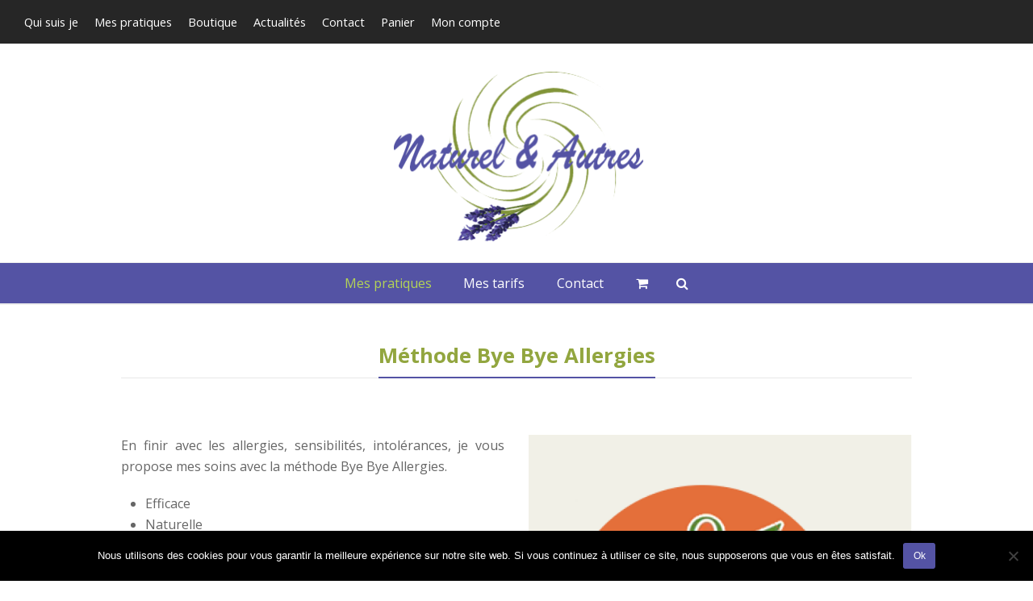

--- FILE ---
content_type: text/html; charset=UTF-8
request_url: https://www.naturel-et-autres.fr/methode-bba/
body_size: 18694
content:
<!DOCTYPE html>
<html lang="fr-FR" itemscope itemtype="http://schema.org/WebPage">
<head>
<meta charset="UTF-8">
<link rel="profile" href="http://gmpg.org/xfn/11">
<meta name='robots' content='index, follow, max-image-preview:large, max-snippet:-1, max-video-preview:-1' />
<meta name="viewport" content="width=device-width, initial-scale=1">
<meta name="generator" content="Total WordPress Theme 4.8" />
<meta http-equiv="X-UA-Compatible" content="IE=edge" />
<script>window._wca = window._wca || [];</script>

	<!-- This site is optimized with the Yoast SEO plugin v26.8 - https://yoast.com/product/yoast-seo-wordpress/ -->
	<title>Méthode BBA - Naturel &amp; Autres - Ain - 06 10 82 26 87</title>
	<meta name="description" content="En finir avec les allergies, sensibilités, intolérances, je vous propose mes soins avec la méthode Bye Bye Allergies.Efficace, Naturelle, Rationnelle et sans danger." />
	<link rel="canonical" href="https://www.naturel-et-autres.fr/methode-bba/" />
	<meta property="og:locale" content="fr_FR" />
	<meta property="og:type" content="article" />
	<meta property="og:title" content="Méthode BBA - Naturel &amp; Autres - Ain - 06 10 82 26 87" />
	<meta property="og:description" content="En finir avec les allergies, sensibilités, intolérances, je vous propose mes soins avec la méthode Bye Bye Allergies.Efficace, Naturelle, Rationnelle et sans danger." />
	<meta property="og:url" content="https://www.naturel-et-autres.fr/methode-bba/" />
	<meta property="og:site_name" content="Naturel &amp; Autres" />
	<meta property="article:publisher" content="https://www.facebook.com/fondudesavoie" />
	<meta property="article:modified_time" content="2025-09-14T19:28:29+00:00" />
	<meta name="twitter:card" content="summary_large_image" />
	<meta name="twitter:label1" content="Durée de lecture estimée" />
	<meta name="twitter:data1" content="4 minutes" />
	<script type="application/ld+json" class="yoast-schema-graph">{"@context":"https://schema.org","@graph":[{"@type":"WebPage","@id":"https://www.naturel-et-autres.fr/methode-bba/","url":"https://www.naturel-et-autres.fr/methode-bba/","name":"Méthode BBA - Naturel &amp; Autres - Ain - 06 10 82 26 87","isPartOf":{"@id":"https://www.naturel-et-autres.fr/#website"},"datePublished":"2018-03-18T13:36:58+00:00","dateModified":"2025-09-14T19:28:29+00:00","description":"En finir avec les allergies, sensibilités, intolérances, je vous propose mes soins avec la méthode Bye Bye Allergies.Efficace, Naturelle, Rationnelle et sans danger.","breadcrumb":{"@id":"https://www.naturel-et-autres.fr/methode-bba/#breadcrumb"},"inLanguage":"fr-FR","potentialAction":[{"@type":"ReadAction","target":["https://www.naturel-et-autres.fr/methode-bba/"]}]},{"@type":"BreadcrumbList","@id":"https://www.naturel-et-autres.fr/methode-bba/#breadcrumb","itemListElement":[{"@type":"ListItem","position":1,"name":"Accueil","item":"https://www.naturel-et-autres.fr/"},{"@type":"ListItem","position":2,"name":"Méthode BBA"}]},{"@type":"WebSite","@id":"https://www.naturel-et-autres.fr/#website","url":"https://www.naturel-et-autres.fr/","name":"Naturel &amp; Autres","description":"Vente de produits bio en ligne et Naturopathie","publisher":{"@id":"https://www.naturel-et-autres.fr/#organization"},"potentialAction":[{"@type":"SearchAction","target":{"@type":"EntryPoint","urlTemplate":"https://www.naturel-et-autres.fr/?s={search_term_string}"},"query-input":{"@type":"PropertyValueSpecification","valueRequired":true,"valueName":"search_term_string"}}],"inLanguage":"fr-FR"},{"@type":"Organization","@id":"https://www.naturel-et-autres.fr/#organization","name":"Fondu de Savoie","url":"https://www.naturel-et-autres.fr/","logo":{"@type":"ImageObject","inLanguage":"fr-FR","@id":"https://www.naturel-et-autres.fr/#/schema/logo/image/","url":"https://www.naturel-et-autres.fr/wp-content/uploads/2018/05/logo_naturel_autres_derniere-version.png","contentUrl":"https://www.naturel-et-autres.fr/wp-content/uploads/2018/05/logo_naturel_autres_derniere-version.png","width":335,"height":251,"caption":"Fondu de Savoie"},"image":{"@id":"https://www.naturel-et-autres.fr/#/schema/logo/image/"},"sameAs":["https://www.facebook.com/fondudesavoie"]}]}</script>
	<!-- / Yoast SEO plugin. -->


<link rel='dns-prefetch' href='//stats.wp.com' />
<link rel='dns-prefetch' href='//fonts.googleapis.com' />
<link rel='dns-prefetch' href='//v0.wordpress.com' />
<link rel='dns-prefetch' href='//www.googletagmanager.com' />
<link rel="alternate" type="application/rss+xml" title="Naturel &amp; Autres &raquo; Flux" href="https://www.naturel-et-autres.fr/feed/" />
<link rel="alternate" type="application/rss+xml" title="Naturel &amp; Autres &raquo; Flux des commentaires" href="https://www.naturel-et-autres.fr/comments/feed/" />
<link rel="alternate" title="oEmbed (JSON)" type="application/json+oembed" href="https://www.naturel-et-autres.fr/wp-json/oembed/1.0/embed?url=https%3A%2F%2Fwww.naturel-et-autres.fr%2Fmethode-bba%2F" />
<link rel="alternate" title="oEmbed (XML)" type="text/xml+oembed" href="https://www.naturel-et-autres.fr/wp-json/oembed/1.0/embed?url=https%3A%2F%2Fwww.naturel-et-autres.fr%2Fmethode-bba%2F&#038;format=xml" />
<style id='wp-img-auto-sizes-contain-inline-css' type='text/css'>
img:is([sizes=auto i],[sizes^="auto," i]){contain-intrinsic-size:3000px 1500px}
/*# sourceURL=wp-img-auto-sizes-contain-inline-css */
</style>
<link rel='stylesheet' id='js_composer_front-css' href='https://www.naturel-et-autres.fr/wp-content/plugins/js_composer/assets/css/js_composer.min.css?ver=8.4.1' type='text/css' media='all' />
<style id='classic-theme-styles-inline-css' type='text/css'>
/*! This file is auto-generated */
.wp-block-button__link{color:#fff;background-color:#32373c;border-radius:9999px;box-shadow:none;text-decoration:none;padding:calc(.667em + 2px) calc(1.333em + 2px);font-size:1.125em}.wp-block-file__button{background:#32373c;color:#fff;text-decoration:none}
/*# sourceURL=/wp-includes/css/classic-themes.min.css */
</style>
<link rel='stylesheet' id='dashicons-css' href='https://www.naturel-et-autres.fr/wp-includes/css/dashicons.min.css?ver=6.9' type='text/css' media='all' />
<style id='dashicons-inline-css' type='text/css'>
[data-font="Dashicons"]:before {font-family: 'Dashicons' !important;content: attr(data-icon) !important;speak: none !important;font-weight: normal !important;font-variant: normal !important;text-transform: none !important;line-height: 1 !important;font-style: normal !important;-webkit-font-smoothing: antialiased !important;-moz-osx-font-smoothing: grayscale !important;}
/*# sourceURL=dashicons-inline-css */
</style>
<link rel='stylesheet' id='admin-bar-css' href='https://www.naturel-et-autres.fr/wp-includes/css/admin-bar.min.css?ver=6.9' type='text/css' media='all' />
<style id='admin-bar-inline-css' type='text/css'>

    /* Hide CanvasJS credits for P404 charts specifically */
    #p404RedirectChart .canvasjs-chart-credit {
        display: none !important;
    }
    
    #p404RedirectChart canvas {
        border-radius: 6px;
    }

    .p404-redirect-adminbar-weekly-title {
        font-weight: bold;
        font-size: 14px;
        color: #fff;
        margin-bottom: 6px;
    }

    #wpadminbar #wp-admin-bar-p404_free_top_button .ab-icon:before {
        content: "\f103";
        color: #dc3545;
        top: 3px;
    }
    
    #wp-admin-bar-p404_free_top_button .ab-item {
        min-width: 80px !important;
        padding: 0px !important;
    }
    
    /* Ensure proper positioning and z-index for P404 dropdown */
    .p404-redirect-adminbar-dropdown-wrap { 
        min-width: 0; 
        padding: 0;
        position: static !important;
    }
    
    #wpadminbar #wp-admin-bar-p404_free_top_button_dropdown {
        position: static !important;
    }
    
    #wpadminbar #wp-admin-bar-p404_free_top_button_dropdown .ab-item {
        padding: 0 !important;
        margin: 0 !important;
    }
    
    .p404-redirect-dropdown-container {
        min-width: 340px;
        padding: 18px 18px 12px 18px;
        background: #23282d !important;
        color: #fff;
        border-radius: 12px;
        box-shadow: 0 8px 32px rgba(0,0,0,0.25);
        margin-top: 10px;
        position: relative !important;
        z-index: 999999 !important;
        display: block !important;
        border: 1px solid #444;
    }
    
    /* Ensure P404 dropdown appears on hover */
    #wpadminbar #wp-admin-bar-p404_free_top_button .p404-redirect-dropdown-container { 
        display: none !important;
    }
    
    #wpadminbar #wp-admin-bar-p404_free_top_button:hover .p404-redirect-dropdown-container { 
        display: block !important;
    }
    
    #wpadminbar #wp-admin-bar-p404_free_top_button:hover #wp-admin-bar-p404_free_top_button_dropdown .p404-redirect-dropdown-container {
        display: block !important;
    }
    
    .p404-redirect-card {
        background: #2c3338;
        border-radius: 8px;
        padding: 18px 18px 12px 18px;
        box-shadow: 0 2px 8px rgba(0,0,0,0.07);
        display: flex;
        flex-direction: column;
        align-items: flex-start;
        border: 1px solid #444;
    }
    
    .p404-redirect-btn {
        display: inline-block;
        background: #dc3545;
        color: #fff !important;
        font-weight: bold;
        padding: 5px 22px;
        border-radius: 8px;
        text-decoration: none;
        font-size: 17px;
        transition: background 0.2s, box-shadow 0.2s;
        margin-top: 8px;
        box-shadow: 0 2px 8px rgba(220,53,69,0.15);
        text-align: center;
        line-height: 1.6;
    }
    
    .p404-redirect-btn:hover {
        background: #c82333;
        color: #fff !important;
        box-shadow: 0 4px 16px rgba(220,53,69,0.25);
    }
    
    /* Prevent conflicts with other admin bar dropdowns */
    #wpadminbar .ab-top-menu > li:hover > .ab-item,
    #wpadminbar .ab-top-menu > li.hover > .ab-item {
        z-index: auto;
    }
    
    #wpadminbar #wp-admin-bar-p404_free_top_button:hover > .ab-item {
        z-index: 999998 !important;
    }
    

			.admin-bar {
				position: inherit !important;
				top: auto !important;
			}
			.admin-bar .goog-te-banner-frame {
				top: 32px !important
			}
			@media screen and (max-width: 782px) {
				.admin-bar .goog-te-banner-frame {
					top: 46px !important;
				}
			}
			@media screen and (max-width: 480px) {
				.admin-bar .goog-te-banner-frame {
					position: absolute;
				}
			}
		
/*# sourceURL=admin-bar-inline-css */
</style>
<link rel='stylesheet' id='cookie-notice-front-css' href='https://www.naturel-et-autres.fr/wp-content/plugins/cookie-notice/css/front.min.css?ver=2.5.11' type='text/css' media='all' />
<link rel='stylesheet' id='juiz_sps_styles-css' href='https://www.naturel-et-autres.fr/wp-content/plugins/juiz-social-post-sharer/skins/7/style.min.css?ver=2.3.4' type='text/css' media='all' />
<link rel='stylesheet' id='sumup-checkout-css' href='https://www.naturel-et-autres.fr/wp-content/plugins/sumup-payment-gateway-for-woocommerce/assets/css/checkout/modal.min.css?ver=2.7.7' type='text/css' media='all' />
<style id='woocommerce-inline-inline-css' type='text/css'>
.woocommerce form .form-row .required { visibility: visible; }
/*# sourceURL=woocommerce-inline-inline-css */
</style>
<link rel='stylesheet' id='yith_wcbm_badge_style-css' href='https://www.naturel-et-autres.fr/wp-content/plugins/yith-woocommerce-badges-management/assets/css/frontend.css?ver=3.21.0' type='text/css' media='all' />
<style id='yith_wcbm_badge_style-inline-css' type='text/css'>
.yith-wcbm-badge.yith-wcbm-badge-text.yith-wcbm-badge-4072 {
				top: 0; left: 0; 
				
				-ms-transform: ; 
				-webkit-transform: ; 
				transform: ;
				padding: 0px 0px 0px 0px;
				background-color:#5453a4; border-radius: 0px 0px 0px 0px; width:40px; height:25px;
			}.yith-wcbm-badge.yith-wcbm-badge-text.yith-wcbm-badge-4075 {
				top: 0; left: 0; 
				
				-ms-transform: ; 
				-webkit-transform: ; 
				transform: ;
				padding: 0px 0px 0px 0px;
				background-color:#5453a4; border-radius: 0px 0px 0px 0px; width:50px; height:25px;
			}.yith-wcbm-badge.yith-wcbm-badge-text.yith-wcbm-badge-4074 {
				top: 0; left: 0; 
				
				-ms-transform: ; 
				-webkit-transform: ; 
				transform: ;
				padding: 0px 0px 0px 0px;
				background-color:#5453a4; border-radius: 0px 0px 0px 0px; width:140px; height:25px;
			}.yith-wcbm-badge.yith-wcbm-badge-text.yith-wcbm-badge-4073 {
				top: 0; left: 0; 
				
				-ms-transform: ; 
				-webkit-transform: ; 
				transform: ;
				padding: 0px 0px 0px 0px;
				background-color:#5453a4; border-radius: 0px 0px 0px 0px; width:65px; height:25px;
			}.yith-wcbm-badge.yith-wcbm-badge-text.yith-wcbm-badge-4076 {
				top: 0; left: 0; 
				
				-ms-transform: ; 
				-webkit-transform: ; 
				transform: ;
				padding: 0px 0px 0px 0px;
				background-color:#5453a4; border-radius: 0px 0px 0px 0px; width:50px; height:25px;
			}
/*# sourceURL=yith_wcbm_badge_style-inline-css */
</style>
<link rel='stylesheet' id='yith-gfont-open-sans-css' href='https://www.naturel-et-autres.fr/wp-content/plugins/yith-woocommerce-badges-management/assets/fonts/open-sans/style.css?ver=3.21.0' type='text/css' media='all' />
<link rel='stylesheet' id='wpex-style-css' href='https://www.naturel-et-autres.fr/wp-content/themes/Total/style.css?ver=4.8' type='text/css' media='all' />
<link rel='stylesheet' id='wpex-google-font-open-sans-css' href='//fonts.googleapis.com/css?family=Open+Sans:100,200,300,400,500,600,700,800,900,100i,200i,300i,400i,500i,600i,700i,800i,900i&#038;subset=latin' type='text/css' media='all' />
<link rel='stylesheet' id='wpex-woocommerce-css' href='https://www.naturel-et-autres.fr/wp-content/themes/Total/assets/css/wpex-woocommerce.css?ver=4.8' type='text/css' media='all' />
<link rel='stylesheet' id='wpex-visual-composer-css' href='https://www.naturel-et-autres.fr/wp-content/themes/Total/assets/css/wpex-visual-composer.css?ver=4.8' type='text/css' media='all' />
<link rel='stylesheet' id='bsf-Defaults-css' href='https://www.naturel-et-autres.fr/wp-content/uploads/smile_fonts/Defaults/Defaults.css?ver=3.21.1' type='text/css' media='all' />
<link rel='stylesheet' id='ultimate-vc-addons-style-css' href='https://www.naturel-et-autres.fr/wp-content/plugins/Ultimate_VC_Addons/assets/min-css/style.min.css?ver=3.21.1' type='text/css' media='all' />
<link rel='stylesheet' id='ultimate-vc-addons-style_ultimate_expsection-css' href='https://www.naturel-et-autres.fr/wp-content/plugins/Ultimate_VC_Addons/assets/min-css/expandable-section.min.css?ver=3.21.1' type='text/css' media='all' />
<link rel='stylesheet' id='sib-front-css-css' href='https://www.naturel-et-autres.fr/wp-content/plugins/mailin/css/mailin-front.css?ver=6.9' type='text/css' media='all' />
<script type="text/javascript" id="cookie-notice-front-js-before">
/* <![CDATA[ */
var cnArgs = {"ajaxUrl":"https:\/\/www.naturel-et-autres.fr\/wp-admin\/admin-ajax.php","nonce":"60dba95050","hideEffect":"fade","position":"bottom","onScroll":false,"onScrollOffset":100,"onClick":false,"cookieName":"cookie_notice_accepted","cookieTime":2592000,"cookieTimeRejected":2592000,"globalCookie":false,"redirection":false,"cache":false,"revokeCookies":false,"revokeCookiesOpt":"automatic"};

//# sourceURL=cookie-notice-front-js-before
/* ]]> */
</script>
<script type="text/javascript" src="https://www.naturel-et-autres.fr/wp-content/plugins/cookie-notice/js/front.min.js?ver=2.5.11" id="cookie-notice-front-js"></script>
<script type="text/javascript" src="https://www.naturel-et-autres.fr/wp-includes/js/jquery/jquery.min.js?ver=3.7.1" id="jquery-core-js"></script>
<script type="text/javascript" src="https://www.naturel-et-autres.fr/wp-includes/js/jquery/jquery-migrate.min.js?ver=3.4.1" id="jquery-migrate-js"></script>
<script type="text/javascript" src="https://www.naturel-et-autres.fr/wp-content/plugins/woocommerce/assets/js/jquery-blockui/jquery.blockUI.min.js?ver=2.7.0-wc.10.4.3" id="wc-jquery-blockui-js" data-wp-strategy="defer"></script>
<script type="text/javascript" id="wc-add-to-cart-js-extra">
/* <![CDATA[ */
var wc_add_to_cart_params = {"ajax_url":"/wp-admin/admin-ajax.php","wc_ajax_url":"/?wc-ajax=%%endpoint%%","i18n_view_cart":"Voir le panier","cart_url":"https://www.naturel-et-autres.fr/cart/","is_cart":"","cart_redirect_after_add":"no"};
//# sourceURL=wc-add-to-cart-js-extra
/* ]]> */
</script>
<script type="text/javascript" src="https://www.naturel-et-autres.fr/wp-content/plugins/woocommerce/assets/js/frontend/add-to-cart.min.js?ver=10.4.3" id="wc-add-to-cart-js" data-wp-strategy="defer"></script>
<script type="text/javascript" src="https://www.naturel-et-autres.fr/wp-content/plugins/woocommerce/assets/js/js-cookie/js.cookie.min.js?ver=2.1.4-wc.10.4.3" id="wc-js-cookie-js" defer="defer" data-wp-strategy="defer"></script>
<script type="text/javascript" id="woocommerce-js-extra">
/* <![CDATA[ */
var woocommerce_params = {"ajax_url":"/wp-admin/admin-ajax.php","wc_ajax_url":"/?wc-ajax=%%endpoint%%","i18n_password_show":"Afficher le mot de passe","i18n_password_hide":"Masquer le mot de passe"};
//# sourceURL=woocommerce-js-extra
/* ]]> */
</script>
<script type="text/javascript" src="https://www.naturel-et-autres.fr/wp-content/plugins/woocommerce/assets/js/frontend/woocommerce.min.js?ver=10.4.3" id="woocommerce-js" defer="defer" data-wp-strategy="defer"></script>
<script type="text/javascript" src="https://www.naturel-et-autres.fr/wp-content/plugins/js_composer/assets/js/vendors/woocommerce-add-to-cart.js?ver=8.4.1" id="vc_woocommerce-add-to-cart-js-js"></script>
<script type="text/javascript" src="https://stats.wp.com/s-202604.js" id="woocommerce-analytics-js" defer="defer" data-wp-strategy="defer"></script>
<script type="text/javascript" src="https://www.naturel-et-autres.fr/wp-content/plugins/Ultimate_VC_Addons/assets/min-js/ultimate-params.min.js?ver=3.21.1" id="ultimate-vc-addons-params-js"></script>
<script type="text/javascript" src="https://www.naturel-et-autres.fr/wp-content/plugins/Ultimate_VC_Addons/assets/min-js/jquery-ui.min.js?ver=3.21.1" id="jquery_ui-js"></script>
<script type="text/javascript" src="https://www.naturel-et-autres.fr/wp-content/plugins/Ultimate_VC_Addons/assets/min-js/expandable-section.min.js?ver=3.21.1" id="ultimate-vc-addons-jquery_ultimate_expsection-js"></script>
<script type="text/javascript" id="sib-front-js-js-extra">
/* <![CDATA[ */
var sibErrMsg = {"invalidMail":"Veuillez entrer une adresse e-mail valide.","requiredField":"Veuillez compl\u00e9ter les champs obligatoires.","invalidDateFormat":"Veuillez entrer une date valide.","invalidSMSFormat":"Veuillez entrer une num\u00e9ro de t\u00e9l\u00e9phone valide."};
var ajax_sib_front_object = {"ajax_url":"https://www.naturel-et-autres.fr/wp-admin/admin-ajax.php","ajax_nonce":"17e8fd00cd","flag_url":"https://www.naturel-et-autres.fr/wp-content/plugins/mailin/img/flags/"};
//# sourceURL=sib-front-js-js-extra
/* ]]> */
</script>
<script type="text/javascript" src="https://www.naturel-et-autres.fr/wp-content/plugins/mailin/js/mailin-front.js?ver=1768455431" id="sib-front-js-js"></script>
<script></script><link rel="https://api.w.org/" href="https://www.naturel-et-autres.fr/wp-json/" /><link rel="alternate" title="JSON" type="application/json" href="https://www.naturel-et-autres.fr/wp-json/wp/v2/pages/1386" /><link rel="EditURI" type="application/rsd+xml" title="RSD" href="https://www.naturel-et-autres.fr/xmlrpc.php?rsd" />
<meta name="generator" content="WordPress 6.9" />
<meta name="generator" content="WooCommerce 10.4.3" />
<link rel='shortlink' href='https://wp.me/Pam6ek-mm' />
<meta name="generator" content="Site Kit by Google 1.170.0" />	<style>img#wpstats{display:none}</style>
		<link rel="icon" href="https://www.naturel-et-autres.fr/wp-content/uploads/2018/03/embleme32x32.png" sizes="32x32"><link rel="shortcut icon" href="https://www.naturel-et-autres.fr/wp-content/uploads/2018/03/embleme32x32.png"><link rel="apple-touch-icon" href="https://www.naturel-et-autres.fr/wp-content/uploads/2018/03/embleme57x57.png" sizes="57x57" ><link rel="apple-touch-icon" href="https://www.naturel-et-autres.fr/wp-content/uploads/2018/03/embleme_76x76.png" sizes="76x76" ><link rel="apple-touch-icon" href="https://www.naturel-et-autres.fr/wp-content/uploads/2018/03/embleme_120x120.png" sizes="120x120"><link rel="apple-touch-icon" href="https://www.naturel-et-autres.fr/wp-content/uploads/2018/03/embleme_152x152.png" sizes="114x114">	<noscript><style>.woocommerce-product-gallery{ opacity: 1 !important; }</style></noscript>
	
<!-- Balises Meta Google AdSense ajoutées par Site Kit -->
<meta name="google-adsense-platform-account" content="ca-host-pub-2644536267352236">
<meta name="google-adsense-platform-domain" content="sitekit.withgoogle.com">
<!-- Fin des balises Meta End Google AdSense ajoutées par Site Kit -->
<style type="text/css">.recentcomments a{display:inline !important;padding:0 !important;margin:0 !important;}</style><noscript><style>body .wpex-vc-row-stretched, body .vc_row-o-full-height { visibility: visible; }</style></noscript>		<style type="text/css" id="wp-custom-css">
			/*Page d'accueil*//*Couleur de fond du Header*/.header-two{background:#000}/*Attribut du logo de base*/#site-logo a.site-logo-text{color:#fff;font-size:22px;font-weight:bold}/*Attribut du menu (Fond et bordures) */.navbar-style-two{position:relative;background:#000;border-top:0 solid #eee}.navbar-style-two .dropdown-menu{border-left:0 solid #eee;border-right:0 solid #eee}body.page-header-disabled .navbar-style-two{border:0 solid #eee}.navbar-style-two .dropdown-menu .search-toggle-li,.navbar-style-two .dropdown-menu .woo-menu-icon{float:right;border-left:0 solid #eee;border-right:0}.navbar-style-two .dropdown-menu li{border-right:0 solid #eee}/* justifier paragraphe*/p{text-align:justify}/*Corps du menu*/.navbar-style-two .dropdown-menu >li >a{display:block;height:20px;line-height:0;font-size:15px;color:#fff;font-weight:normal;padding:0 11px;text-transform:uppercase}/*Modification champs recherche*/#header-two-search input#header-two-search-input{font-size:.923em;width:180px;float:left;height:22px;padding:0 10px;border:1px solid #e8e8e8;background:#f7f7f7}#header-two-search #header-two-search-submit{font-size:12px;height:22px;line-height:22px;width:22px;text-align:center;padding:0;outline:none;margin-left:5px;cursor:pointer}.wpex-accent-bg,.background-highlight,input[type="submit"],.theme-button,button,#main .tagcloud a:hover,.post-tags a:hover,.wpex-carousel .owl-dot.active,#site-navigation .menu-button >a >span.link-inner,.wpex-carousel .owl-prev,.wpex-carousel .owl-next{background:#fff;color:#000}/*Fin Page d'accueil.....................................................................................................;*//*Page*//*Suppression Titre*/.page-header-title{display:block;font-size:0;line-height:0;font-weight:normal;font-weight:400;margin:0;color:#000}.page-header{padding:0 0}/*Fin Page....................................................................................................................*//* Side bar WooCommerce*/.sidebar-box .widget-title{display:block;text-transform:uppercase;text-align:left;font-size:22px;padding-left:3px;width:112px;height:28px;color:#001d28}.widget ul li a{color:#555;line-height:20px;font-weight:bold;font-size:12px}h3{/*list-style-type:disc;*/color:#5453A4}.woocommerce div.product p.stock{color:#5453A4;font-weight:600;padding-top:10px}#top-bar{margin-left:30px}.wpex-loop-product-images .wpex-loop-product-add-to-cart{bottom:0;font-size:15px}.sib_signup_box_inside_1{display:flex;flex-direction:column;align-items:end}.sib-email-area{margin-right:0;margin-left:20px}.sib-nom-area{margin-right:0;margin-left:20px}.sib-default-btn{margin-right:125px}.grecaptcha-badge{visibility:hidden}		</style>
		<noscript><style> .wpb_animate_when_almost_visible { opacity: 1; }</style></noscript><style type="text/css" data-type="wpex-css" id="wpex-css">/*ACCENT COLOR*/.wpex-carousel-woocommerce .wpex-carousel-entry-details,.product .summary ins .woocommerce-Price-amount,.product .summary .price >.woocommerce-Price-amount,a,.wpex-accent-color,#site-navigation .dropdown-menu >li.menu-item >a:hover,#site-navigation .dropdown-menu >li.menu-item.current-menu-item >a,#site-navigation .dropdown-menu >li.menu-item.current-menu-parent >a,h1 a:hover,h2 a:hover,a:hover h2,h3 a:hover,h4 a:hover,h5 a:hover,h6 a:hover,.entry-title a:hover,.modern-menu-widget a:hover,.theme-button.outline,.theme-button.clean,.meta a:hover{color:#5453a4}.vcex-skillbar-bar,.vcex-icon-box.style-five.link-wrap:hover,.vcex-icon-box.style-four.link-wrap:hover,.vcex-recent-news-date span.month,.vcex-pricing.featured .vcex-pricing-header,.vcex-testimonials-fullslider .sp-button:hover,.vcex-testimonials-fullslider .sp-selected-button,.vcex-social-links a:hover,.vcex-testimonials-fullslider.light-skin .sp-button:hover,.vcex-testimonials-fullslider.light-skin .sp-selected-button,.vcex-divider-dots span,.vcex-testimonials-fullslider .sp-button.sp-selected-button,.vcex-testimonials-fullslider .sp-button:hover,.woocommerce-MyAccount-navigation li.is-active a,.woocommerce .widget_price_filter .ui-slider .ui-slider-range,.woocommerce .widget_price_filter .ui-slider .ui-slider-handle,#mobile-menu .wpex-cart-count.wpex-has-items,.wcmenucart-details.count.t-bubble,.wpex-accent-bg,.post-edit a,.background-highlight,input[type="submit"],.theme-button,button,.button,.theme-button.outline:hover,.active .theme-button,.theme-button.active,.tagcloud a:hover,.post-tags a:hover,.wpex-carousel .owl-dot.active,.wpex-carousel .owl-prev,.wpex-carousel .owl-next,body #header-two-search #header-two-search-submit,#site-navigation .menu-button >a >span.link-inner,.modern-menu-widget li.menu-item.current-menu-item a,#sidebar .widget_nav_menu .current-menu-item >a,.widget_nav_menu_accordion .widget_nav_menu li.menu-item.current-menu-item >a,#wp-calendar caption,#wp-calendar tbody td:hover a,.navbar-style-six .dropdown-menu >li.menu-item.current-menu-item >a,.navbar-style-six .dropdown-menu >li.menu-item.current-menu-parent >a,#wpex-sfb-l,#wpex-sfb-r,#wpex-sfb-t,#wpex-sfb-b,#site-scroll-top:hover{background-color:#5453a4}.vcex-heading-bottom-border-w-color .vcex-heading-inner{border-bottom-color:#5453a4}.wpb_tabs.tab-style-alternative-two .wpb_tabs_nav li.ui-tabs-active a{border-bottom-color:#5453a4}#current-shop-items-dropdown{border-top-color:#5453a4}.woocommerce div.product .woocommerce-tabs ul.tabs li.active a{border-bottom-color:#5453a4}.theme-button.outline{border-color:#5453a4}#searchform-dropdown{border-color:#5453a4}body #site-navigation-wrap.nav-dropdown-top-border .dropdown-menu >li >ul{border-top-color:#5453a4}.theme-heading.border-w-color span.text{border-bottom-color:#5453a4}/*ACCENT HOVER COLOR*/.post-edit a:hover,.theme-button:hover,input[type="submit"]:hover,button:hover,.button:hover,.wpex-carousel .owl-prev:hover,.wpex-carousel .owl-next:hover,#site-navigation .menu-button >a >span.link-inner:hover{background-color:#5453a4}/*TYPOGRAPHY*/body{font-family:"Open Sans","Helvetica Neue",Arial,sans-serif;font-size:16px}.footer-callout-content{font-size:14px}.woocommerce .upsells.products h2,.woocommerce .related.products h2{color:#5453a4}/*Logo Height*/#site-logo img{max-height:250px}/*CUSTOMIZER STYLING*/@media only screen and (min-width:960px){body.has-sidebar .content-area,.wpex-content-w{width:80%}}@media only screen and (min-width:960px){body.has-sidebar .content-area,.wpex-content-w{max-width:80%}}@media only screen and (min-width:960px){#sidebar{width:20%}}@media only screen and (min-width:960px){#sidebar{max-width:20%}}.theme-button,input[type="submit"],button,#site-navigation .menu-button >a >span.link-inner,.button{background:#5453a4;color:#ffffff}.theme-button:hover,input[type="submit"]:hover,button:hover,#site-navigation .menu-button >a:hover >span.link-inner,.button:hover{background:#5453a4}#top-bar-wrap{background-color:#262626;color:#ffffff}.wpex-top-bar-sticky{background-color:#262626}#top-bar-content strong{color:#ffffff}#top-bar-content a{color:#ffffff}#top-bar-social-alt a{color:#ffffff}#top-bar-content a:hover{color:#ffffff}#top-bar-social-alt a:hover{color:#ffffff}#top-bar-social a.wpex-social-btn-no-style{color:#dd3333}#top-bar-social a.wpex-social-btn-no-style:hover{color:#dd3333}#site-header #site-header-inner{padding-top:0}#site-header.overlay-header #site-header-inner{padding-top:0;padding-bottom:0}#site-header-inner{padding-bottom:0}#site-logo{padding-top:0;padding-bottom:20px}#site-navigation-wrap{background-color:#5453a4}#site-navigation-sticky-wrapper.is-sticky #site-navigation-wrap{background-color:#5453a4}#site-navigation .dropdown-menu >li.menu-item >a{color:#ffffff}#site-navigation .dropdown-menu >li.menu-item >a:hover,#site-navigation .dropdown-menu >li.menu-item.dropdown.sfHover >a{color:#b4d456}#site-navigation .dropdown-menu >li.menu-item.current-menu-item >a,#site-navigation .dropdown-menu >li.menu-item.current-menu-parent >a{color:#b4d456}#site-header #site-navigation .dropdown-menu ul.sub-menu{background-color:#5453a4}#site-header #site-navigation .dropdown-menu ul.sub-menu >li.menu-item >a{color:#b4d456}#site-header #site-navigation .dropdown-menu ul.sub-menu >li.menu-item >a:hover{color:#ffffff;background-color:#5453a4}#site-header #site-navigation .dropdown-menu ul.sub-menu >li.menu-item.current-menu-item >a{color:#ffffff;background-color:#5453a4}#searchform-dropdown{border-top-color:#494949}#sidebar{color:#5453a4}#sidebar p{color:#5453a4}.widget-recent-posts-icons li .fa{color:#5453a4}#footer-bottom{color:#474747}#footer-bottom p{color:#474747}.woocommerce span.onsale{background-color:#738837;color:#ffffff}.woocommerce ul.products li.product .woocommerce-loop-product__title,.woocommerce ul.products li.product .woocommerce-loop-category__title{color:#5453a4}.vc_column-inner{margin-bottom:40px}</style><style id='global-styles-inline-css' type='text/css'>
:root{--wp--preset--aspect-ratio--square: 1;--wp--preset--aspect-ratio--4-3: 4/3;--wp--preset--aspect-ratio--3-4: 3/4;--wp--preset--aspect-ratio--3-2: 3/2;--wp--preset--aspect-ratio--2-3: 2/3;--wp--preset--aspect-ratio--16-9: 16/9;--wp--preset--aspect-ratio--9-16: 9/16;--wp--preset--color--black: #000000;--wp--preset--color--cyan-bluish-gray: #abb8c3;--wp--preset--color--white: #ffffff;--wp--preset--color--pale-pink: #f78da7;--wp--preset--color--vivid-red: #cf2e2e;--wp--preset--color--luminous-vivid-orange: #ff6900;--wp--preset--color--luminous-vivid-amber: #fcb900;--wp--preset--color--light-green-cyan: #7bdcb5;--wp--preset--color--vivid-green-cyan: #00d084;--wp--preset--color--pale-cyan-blue: #8ed1fc;--wp--preset--color--vivid-cyan-blue: #0693e3;--wp--preset--color--vivid-purple: #9b51e0;--wp--preset--gradient--vivid-cyan-blue-to-vivid-purple: linear-gradient(135deg,rgb(6,147,227) 0%,rgb(155,81,224) 100%);--wp--preset--gradient--light-green-cyan-to-vivid-green-cyan: linear-gradient(135deg,rgb(122,220,180) 0%,rgb(0,208,130) 100%);--wp--preset--gradient--luminous-vivid-amber-to-luminous-vivid-orange: linear-gradient(135deg,rgb(252,185,0) 0%,rgb(255,105,0) 100%);--wp--preset--gradient--luminous-vivid-orange-to-vivid-red: linear-gradient(135deg,rgb(255,105,0) 0%,rgb(207,46,46) 100%);--wp--preset--gradient--very-light-gray-to-cyan-bluish-gray: linear-gradient(135deg,rgb(238,238,238) 0%,rgb(169,184,195) 100%);--wp--preset--gradient--cool-to-warm-spectrum: linear-gradient(135deg,rgb(74,234,220) 0%,rgb(151,120,209) 20%,rgb(207,42,186) 40%,rgb(238,44,130) 60%,rgb(251,105,98) 80%,rgb(254,248,76) 100%);--wp--preset--gradient--blush-light-purple: linear-gradient(135deg,rgb(255,206,236) 0%,rgb(152,150,240) 100%);--wp--preset--gradient--blush-bordeaux: linear-gradient(135deg,rgb(254,205,165) 0%,rgb(254,45,45) 50%,rgb(107,0,62) 100%);--wp--preset--gradient--luminous-dusk: linear-gradient(135deg,rgb(255,203,112) 0%,rgb(199,81,192) 50%,rgb(65,88,208) 100%);--wp--preset--gradient--pale-ocean: linear-gradient(135deg,rgb(255,245,203) 0%,rgb(182,227,212) 50%,rgb(51,167,181) 100%);--wp--preset--gradient--electric-grass: linear-gradient(135deg,rgb(202,248,128) 0%,rgb(113,206,126) 100%);--wp--preset--gradient--midnight: linear-gradient(135deg,rgb(2,3,129) 0%,rgb(40,116,252) 100%);--wp--preset--font-size--small: 13px;--wp--preset--font-size--medium: 20px;--wp--preset--font-size--large: 36px;--wp--preset--font-size--x-large: 42px;--wp--preset--spacing--20: 0.44rem;--wp--preset--spacing--30: 0.67rem;--wp--preset--spacing--40: 1rem;--wp--preset--spacing--50: 1.5rem;--wp--preset--spacing--60: 2.25rem;--wp--preset--spacing--70: 3.38rem;--wp--preset--spacing--80: 5.06rem;--wp--preset--shadow--natural: 6px 6px 9px rgba(0, 0, 0, 0.2);--wp--preset--shadow--deep: 12px 12px 50px rgba(0, 0, 0, 0.4);--wp--preset--shadow--sharp: 6px 6px 0px rgba(0, 0, 0, 0.2);--wp--preset--shadow--outlined: 6px 6px 0px -3px rgb(255, 255, 255), 6px 6px rgb(0, 0, 0);--wp--preset--shadow--crisp: 6px 6px 0px rgb(0, 0, 0);}:where(.is-layout-flex){gap: 0.5em;}:where(.is-layout-grid){gap: 0.5em;}body .is-layout-flex{display: flex;}.is-layout-flex{flex-wrap: wrap;align-items: center;}.is-layout-flex > :is(*, div){margin: 0;}body .is-layout-grid{display: grid;}.is-layout-grid > :is(*, div){margin: 0;}:where(.wp-block-columns.is-layout-flex){gap: 2em;}:where(.wp-block-columns.is-layout-grid){gap: 2em;}:where(.wp-block-post-template.is-layout-flex){gap: 1.25em;}:where(.wp-block-post-template.is-layout-grid){gap: 1.25em;}.has-black-color{color: var(--wp--preset--color--black) !important;}.has-cyan-bluish-gray-color{color: var(--wp--preset--color--cyan-bluish-gray) !important;}.has-white-color{color: var(--wp--preset--color--white) !important;}.has-pale-pink-color{color: var(--wp--preset--color--pale-pink) !important;}.has-vivid-red-color{color: var(--wp--preset--color--vivid-red) !important;}.has-luminous-vivid-orange-color{color: var(--wp--preset--color--luminous-vivid-orange) !important;}.has-luminous-vivid-amber-color{color: var(--wp--preset--color--luminous-vivid-amber) !important;}.has-light-green-cyan-color{color: var(--wp--preset--color--light-green-cyan) !important;}.has-vivid-green-cyan-color{color: var(--wp--preset--color--vivid-green-cyan) !important;}.has-pale-cyan-blue-color{color: var(--wp--preset--color--pale-cyan-blue) !important;}.has-vivid-cyan-blue-color{color: var(--wp--preset--color--vivid-cyan-blue) !important;}.has-vivid-purple-color{color: var(--wp--preset--color--vivid-purple) !important;}.has-black-background-color{background-color: var(--wp--preset--color--black) !important;}.has-cyan-bluish-gray-background-color{background-color: var(--wp--preset--color--cyan-bluish-gray) !important;}.has-white-background-color{background-color: var(--wp--preset--color--white) !important;}.has-pale-pink-background-color{background-color: var(--wp--preset--color--pale-pink) !important;}.has-vivid-red-background-color{background-color: var(--wp--preset--color--vivid-red) !important;}.has-luminous-vivid-orange-background-color{background-color: var(--wp--preset--color--luminous-vivid-orange) !important;}.has-luminous-vivid-amber-background-color{background-color: var(--wp--preset--color--luminous-vivid-amber) !important;}.has-light-green-cyan-background-color{background-color: var(--wp--preset--color--light-green-cyan) !important;}.has-vivid-green-cyan-background-color{background-color: var(--wp--preset--color--vivid-green-cyan) !important;}.has-pale-cyan-blue-background-color{background-color: var(--wp--preset--color--pale-cyan-blue) !important;}.has-vivid-cyan-blue-background-color{background-color: var(--wp--preset--color--vivid-cyan-blue) !important;}.has-vivid-purple-background-color{background-color: var(--wp--preset--color--vivid-purple) !important;}.has-black-border-color{border-color: var(--wp--preset--color--black) !important;}.has-cyan-bluish-gray-border-color{border-color: var(--wp--preset--color--cyan-bluish-gray) !important;}.has-white-border-color{border-color: var(--wp--preset--color--white) !important;}.has-pale-pink-border-color{border-color: var(--wp--preset--color--pale-pink) !important;}.has-vivid-red-border-color{border-color: var(--wp--preset--color--vivid-red) !important;}.has-luminous-vivid-orange-border-color{border-color: var(--wp--preset--color--luminous-vivid-orange) !important;}.has-luminous-vivid-amber-border-color{border-color: var(--wp--preset--color--luminous-vivid-amber) !important;}.has-light-green-cyan-border-color{border-color: var(--wp--preset--color--light-green-cyan) !important;}.has-vivid-green-cyan-border-color{border-color: var(--wp--preset--color--vivid-green-cyan) !important;}.has-pale-cyan-blue-border-color{border-color: var(--wp--preset--color--pale-cyan-blue) !important;}.has-vivid-cyan-blue-border-color{border-color: var(--wp--preset--color--vivid-cyan-blue) !important;}.has-vivid-purple-border-color{border-color: var(--wp--preset--color--vivid-purple) !important;}.has-vivid-cyan-blue-to-vivid-purple-gradient-background{background: var(--wp--preset--gradient--vivid-cyan-blue-to-vivid-purple) !important;}.has-light-green-cyan-to-vivid-green-cyan-gradient-background{background: var(--wp--preset--gradient--light-green-cyan-to-vivid-green-cyan) !important;}.has-luminous-vivid-amber-to-luminous-vivid-orange-gradient-background{background: var(--wp--preset--gradient--luminous-vivid-amber-to-luminous-vivid-orange) !important;}.has-luminous-vivid-orange-to-vivid-red-gradient-background{background: var(--wp--preset--gradient--luminous-vivid-orange-to-vivid-red) !important;}.has-very-light-gray-to-cyan-bluish-gray-gradient-background{background: var(--wp--preset--gradient--very-light-gray-to-cyan-bluish-gray) !important;}.has-cool-to-warm-spectrum-gradient-background{background: var(--wp--preset--gradient--cool-to-warm-spectrum) !important;}.has-blush-light-purple-gradient-background{background: var(--wp--preset--gradient--blush-light-purple) !important;}.has-blush-bordeaux-gradient-background{background: var(--wp--preset--gradient--blush-bordeaux) !important;}.has-luminous-dusk-gradient-background{background: var(--wp--preset--gradient--luminous-dusk) !important;}.has-pale-ocean-gradient-background{background: var(--wp--preset--gradient--pale-ocean) !important;}.has-electric-grass-gradient-background{background: var(--wp--preset--gradient--electric-grass) !important;}.has-midnight-gradient-background{background: var(--wp--preset--gradient--midnight) !important;}.has-small-font-size{font-size: var(--wp--preset--font-size--small) !important;}.has-medium-font-size{font-size: var(--wp--preset--font-size--medium) !important;}.has-large-font-size{font-size: var(--wp--preset--font-size--large) !important;}.has-x-large-font-size{font-size: var(--wp--preset--font-size--x-large) !important;}
/*# sourceURL=global-styles-inline-css */
</style>
<link rel='stylesheet' id='wc-blocks-style-css' href='https://www.naturel-et-autres.fr/wp-content/plugins/woocommerce/assets/client/blocks/wc-blocks.css?ver=wc-10.4.3' type='text/css' media='all' />
</head>

<body class="wp-singular page-template-default page page-id-1386 wp-custom-logo wp-theme-Total theme-Total cookies-not-set woocommerce-no-js yith-wcbm-theme-total wpex-theme wpex-responsive full-width-main-layout has-composer wpex-live-site content-full-width has-topbar sidebar-widget-icons hasnt-overlay-header wpex-mobile-toggle-menu-icon_buttons has-mobile-menu comment-avatars-disabled wpb-js-composer js-comp-ver-8.4.1 vc_responsive">

	
	<div class="wpex-site-overlay"></div>
<a href="#content" class="skip-to-content">skip to Main Content</a><span data-ls_id="#site_top"></span>
	<div id="outer-wrap" class="clr">

		
		<div id="wrap" class="clr">

			

	<div id="top-bar-wrap" class="clr">
		<div id="top-bar" class="clr container">
			
	<div id="top-bar-content" class="wpex-clr top-bar-left">

		<ul id="menu-menu-naturelautre-haut" class="top-bar-menu"><li id="menu-item-1382" class="menu-item menu-item-type-post_type menu-item-object-page menu-item-1382"><a href="https://www.naturel-et-autres.fr/naturel-et-autres-qui-suis-je/"><span class="link-inner">Qui suis je</span></a></li>
<li id="menu-item-13210" class="menu-item menu-item-type-post_type menu-item-object-page menu-item-13210"><a href="https://www.naturel-et-autres.fr/mes-pratiques/"><span class="link-inner">Mes pratiques</span></a></li>
<li id="menu-item-15573" class="menu-item menu-item-type-post_type menu-item-object-page menu-item-15573"><a href="https://www.naturel-et-autres.fr/accueil-fondu-de-savoie/"><span class="link-inner">Boutique</span></a></li>
<li id="menu-item-7969" class="menu-item menu-item-type-post_type menu-item-object-page menu-item-7969"><a href="https://www.naturel-et-autres.fr/actualites/"><span class="link-inner">Actualités</span></a></li>
<li id="menu-item-1383" class="menu-item menu-item-type-post_type menu-item-object-page menu-item-1383"><a href="https://www.naturel-et-autres.fr/contact/"><span class="link-inner">Contact</span></a></li>
<li id="menu-item-7989" class="menu-item menu-item-type-post_type menu-item-object-page menu-item-7989"><a href="https://www.naturel-et-autres.fr/cart/"><span class="link-inner">Panier</span></a></li>
<li id="menu-item-15526" class="menu-item menu-item-type-post_type menu-item-object-page menu-item-15526"><a href="https://www.naturel-et-autres.fr/my-account/"><span class="link-inner">Mon compte</span></a></li>
</ul>
		
	</div><!-- #top-bar-content -->



<div id="top-bar-social" class="clr top-bar-right social-style-flat-round">

	
</div><!-- #top-bar-social -->		</div><!-- #top-bar -->
	</div><!-- #top-bar-wrap -->



<header id="site-header" class="header-three dyn-styles clr" itemscope="itemscope" itemtype="http://schema.org/WPHeader">

	
	<div id="site-header-inner" class="container clr">

		
<div id="site-logo" class="site-branding clr header-three-logo">
	<div id="site-logo-inner" class="clr"><a href="https://www.naturel-et-autres.fr/" rel="home" class="main-logo"><img src="https://www.naturel-et-autres.fr/wp-content/uploads/2018/05/logo_naturel_autres_derniere-version.png" alt="Naturel &amp; Autres" class="logo-img" data-no-retina="data-no-retina" height="250" /></a></div>
</div>
<div id="mobile-menu" class="wpex-mobile-menu-toggle show-at-mm-breakpoint wpex-clr"><a href="#" class="mobile-menu-toggle" aria-label="Toggle mobile menu"><span class="wpex-bars" aria-hidden="true"><span></span></span><span class="screen-reader-text">Open Mobile Menu</span></a></div>
	</div><!-- #site-header-inner -->

	
	
	<div id="site-navigation-wrap" class="navbar-style-three fixed-nav hide-at-mm-breakpoint clr">

		<nav id="site-navigation" class="navigation main-navigation clr container" itemscope="itemscope" itemtype="http://schema.org/SiteNavigationElement" aria-label="Main menu">

			
				<ul id="menu-menu-naturopathie" class="dropdown-menu sf-menu"><li id="menu-item-13211" class="menu-item menu-item-type-post_type menu-item-object-page current-menu-ancestor current-menu-parent current_page_parent current_page_ancestor menu-item-has-children dropdown menu-item-13211"><a href="https://www.naturel-et-autres.fr/mes-pratiques/"><span class="link-inner">Mes pratiques</span></a>
<ul class="sub-menu">
	<li id="menu-item-1390" class="menu-item menu-item-type-post_type menu-item-object-page menu-item-1390"><a href="https://www.naturel-et-autres.fr/magnetisme/"><span class="link-inner">Magnétisme</span></a></li>
	<li id="menu-item-1391" class="menu-item menu-item-type-post_type menu-item-object-page current-menu-item page_item page-item-1386 current_page_item menu-item-1391"><a href="https://www.naturel-et-autres.fr/methode-bba/" aria-current="page"><span class="link-inner">Méthode BBA</span></a></li>
	<li id="menu-item-1392" class="menu-item menu-item-type-post_type menu-item-object-page menu-item-1392"><a href="https://www.naturel-et-autres.fr/naturopathie/"><span class="link-inner">Ma Naturopathie</span></a></li>
	<li id="menu-item-8095" class="menu-item menu-item-type-post_type menu-item-object-page menu-item-8095"><a href="https://www.naturel-et-autres.fr/bols-tibetains/"><span class="link-inner">Bols Tibétains</span></a></li>
	<li id="menu-item-12700" class="menu-item menu-item-type-post_type menu-item-object-page menu-item-home menu-item-12700"><a href="https://www.naturel-et-autres.fr/"><span class="link-inner">Soin énergétique au tambour chamanique</span></a></li>
	<li id="menu-item-9051" class="menu-item menu-item-type-post_type menu-item-object-page menu-item-9051"><a href="https://www.naturel-et-autres.fr/metamorphique/"><span class="link-inner">Métamorphique</span></a></li>
</ul>
</li>
<li id="menu-item-9184" class="menu-item menu-item-type-post_type menu-item-object-page menu-item-9184"><a href="https://www.naturel-et-autres.fr/tarifs/"><span class="link-inner">Mes tarifs</span></a></li>
<li id="menu-item-1393" class="menu-item menu-item-type-post_type menu-item-object-page menu-item-1393"><a href="https://www.naturel-et-autres.fr/contact/"><span class="link-inner">Contact</span></a></li>
<li class="woo-menu-icon wpex-menu-extra menu-item wcmenucart-toggle-drop_down toggle-cart-widget"><a href="https://www.naturel-et-autres.fr/cart/" class="wcmenucart wcmenucart-items-0"><span class="link-inner"><span class="wcmenucart-count"><span class="wcmenucart-icon ticon ticon-shopping-cart"></span><span class="wcmenucart-text">Caddy</span><span class="wcmenucart-details count t-bubble">0</span></span></span></a>
<div id="current-shop-items-dropdown">
	<div id="current-shop-items-inner"><div class="widget woocommerce widget_shopping_cart"><h2 class="widgettitle">Panier</h2><div class="widget_shopping_cart_content"></div></div></div>
</div></li><li class="search-toggle-li wpex-menu-extra menu-item"><a href="#" class="site-search-toggle search-dropdown-toggle"><span class="link-inner"><span class="wpex-menu-search-text">Rechercher</span><span class="wpex-menu-search-icon ticon ticon-search" aria-hidden="true"></span></span></a>
<div id="searchform-dropdown" class="header-searchform-wrap clr" data-placeholder="Rechercher" data-disable-autocomplete="true">
	<form role="search" method="get" class="woocommerce-product-search" action="https://www.naturel-et-autres.fr/">
	<label class="screen-reader-text" for="woocommerce-product-search-field-0">Recherche pour :</label>
	<input type="search" id="woocommerce-product-search-field-0" class="search-field" placeholder="Recherche de produits…" value="" name="s" />
	<button type="submit" value="Recherche" class="">Recherche</button>
	<input type="hidden" name="post_type" value="product" />
</form>
</div></li></ul>
			
		</nav><!-- #site-navigation -->

	</div><!-- #site-navigation-wrap -->

	

</header><!-- #header -->


			
			<main id="main" class="site-main clr">

				

<header class="page-header wpex-supports-mods">
	
		
	<div class="page-header-inner container clr">
		<h1 class="page-header-title wpex-clr" itemprop="headline"><span>Méthode BBA</span></h1>	</div><!-- .page-header-inner -->

	
</header><!-- .page-header -->


	<div id="content-wrap" class="container clr">

		
		<div id="primary" class="content-area clr">

			
			<div id="content" class="site-content clr">

				
				
					
<article id="single-blocks" class="single-page-article wpex-clr">

	
<div class="single-content single-page-content entry clr"><div class="wpb-content-wrapper"><div class="vc_row wpb_row vc_row-fluid"><div class="wpb_column vc_column_container vc_col-sm-12"><div class="vc_column-inner "><div class="wpb_wrapper"><div class="vcex-module vcex-heading vcex-heading-bottom-border-w-color" style="color:#92a63f;font-weight:700;text-align:center;"><span class="vcex-heading-inner clr" style="border-color:#5453a4;">Méthode Bye Bye Allergies</span></div><div class="vcex-spacing" style="height:30px"></div></div></div></div></div><div class="vc_row wpb_row vc_row-fluid"><div class="wpb_column vc_column_container vc_col-sm-6"><div class="vc_column-inner "><div class="wpb_wrapper">
	<div class="wpb_text_column wpb_content_element" >
		<div class="wpb_wrapper">
			<p>En finir avec les allergies, sensibilités, intolérances, je vous propose mes soins avec la méthode Bye Bye Allergies.</p>
<ul>
<li>Efficace</li>
<li>Naturelle</li>
<li>Rationnelle</li>
<li>Et sans danger</li>
</ul>
<p>Pour plus d’informations, Consulter le site <a href="http://www.bba-byebyeallergies.org" target="_blank" rel="noopener">Bye Bye Allergies</a>.</p>

		</div>
	</div>
</div></div></div><div class="wpb_column vc_column_container vc_col-sm-6"><div class="vc_column-inner "><div class="wpb_wrapper">
	<div  class="wpb_single_image wpb_content_element vc_align_ wpb_content_element">
		
		<figure class="wpb_wrapper vc_figure">
			<div class="vc_single_image-wrapper   vc_box_border_grey"><img fetchpriority="high" decoding="async" width="599" height="602" src="https://www.naturel-et-autres.fr/wp-content/uploads/2018/07/BBA.png" class="vc_single_image-img attachment-full" alt="BBA" title="BBA" srcset="https://www.naturel-et-autres.fr/wp-content/uploads/2018/07/BBA.png 599w, https://www.naturel-et-autres.fr/wp-content/uploads/2018/07/BBA-150x150.png 150w, https://www.naturel-et-autres.fr/wp-content/uploads/2018/07/BBA-100x100.png 100w" sizes="(max-width: 599px) 100vw, 599px" /></div>
		</figure>
	</div>
</div></div></div></div><div class="vc_row wpb_row vc_row-fluid"><div class="wpb_column vc_column_container vc_col-sm-12"><div class="vc_column-inner "><div class="wpb_wrapper"><div class="ult_exp_section_layer ult-adjust-bottom-margin  " >
		<div id="uvc-exp-wrap-8123" role="button" tabindex="0" aria-pressed="false"  data-ultimate-target='#uvc-exp-wrap-8123'  data-responsive-json-new='{"font-size":"desktop:20px;","line-height":"desktop:20px;"}'  class="ult_exp_section  ult-responsive " style="color:#FFFFFF;background-color:#5453A4; font-weight:normal;  text-align:center;" data-textcolor="#FFFFFF"data-texthover="#FFFFFF"data-icncolor="#FFFFFF"data-ihover="#FFFFFF"data-height="0"data-cntbg="#5453A4"data-cnthvrbg="#5453A4"data-headerbg="#5453A4"data-headerhover="#5453A4"data-title="Pour Qui ?"data-newtitle="Pour Qui ?"data-icon="Defaults-user"data-newicon="Defaults-user"data-activeicon="#FFFFFF"data-effect="slideToggle"data-override="0"data-activetitle="#FFFFFF"data-activebg="#5453A4"data-img=""data-newimg=""><div class="ult_exp_section-main ult_expleft_icon">	<div class="ult-just-icon-wrapper ult_exp_icon">
					<div class="align-icon ">
						
<span class="aio-icon  none  ult_expsection_icon "  style="color:#FFFFFF;font-size:32px;">
	<i class="Defaults-user ult_ex_icon"  ></i>
</span>
					</div>
				</div>
				<div class="ult_expheader" >Pour Qui ?
				</div>
			</div>
		</div><div class="ult_exp_content " style="background-color:#FFFFFF;  "><div class="ult_ecpsub_cont" style=" " >
	<div class="wpb_text_column wpb_content_element" >
		<div class="wpb_wrapper">
			<ul>
<li>Complémentaire de l’allopathie et de différentes médecines naturelles, cette méthode n’interfère avec aucun type de traitement.</li>
<li>Énergétique, elle n’utilise pas de médicaments et n’entraîne pas d’effets secondaires ni de risques pour la santé.</li>
<li>Rhume des foins, asthme, intolérances alimentaires, eczéma, réaction aux poils d’animaux, migraine, douleurs et troubles digestifs, articulaires, hormonaux, circulatoires, rejets médicamenteux, certaines formes de dépression, de dépendance, désordres immunitaires en tous genres, hyperactivité, etc…</li>
<li>« Bye Bye Allergies » s’adresse à toutes les personnes souffrant de ces pathologies de plus en plus répandues dans un environnement en constante évolution. Elle prend en compte chaque personne dans sa spécificité et sa globalité, et vise à éliminer définitivement les déséquilibres énergétiques, causes de ses maladies et malaises divers, en restaurant son intégrité énergétique.</li>
</ul>

		</div>
	</div>
</div></div>

			</div><div class="ult_exp_section_layer ult-adjust-bottom-margin  " >
		<div id="uvc-exp-wrap-1557" role="button" tabindex="0" aria-pressed="false"  data-ultimate-target='#uvc-exp-wrap-1557'  data-responsive-json-new='{"font-size":"desktop:20px;","line-height":"desktop:20px;"}'  class="ult_exp_section  ult-responsive " style="color:#FFFFFF;background-color:#5453A4; font-weight:normal;  text-align:center;" data-textcolor="#FFFFFF"data-texthover="#FFFFFF"data-icncolor="#FFFFFF"data-ihover="#FFFFFF"data-height="0"data-cntbg="#5453A4"data-cnthvrbg="#5453A4"data-headerbg="#5453A4"data-headerhover="#5453A4"data-title="Qu&#039;est ce que c&#039;est ?"data-newtitle="Qu&#039;est ce que c&#039;est ?"data-icon="Defaults-question"data-newicon="Defaults-question"data-activeicon="#FFFFFF"data-effect="slideToggle"data-override="0"data-activetitle="#FFFFFF"data-activebg="#5453A4"data-img=""data-newimg=""><div class="ult_exp_section-main ult_expleft_icon">	<div class="ult-just-icon-wrapper ult_exp_icon">
					<div class="align-icon ">
						
<span class="aio-icon  none  ult_expsection_icon "  style="color:#FFFFFF;font-size:32px;">
	<i class="Defaults-question ult_ex_icon"  ></i>
</span>
					</div>
				</div>
				<div class="ult_expheader" >Qu'est ce que c'est ?
				</div>
			</div>
		</div><div class="ult_exp_content " style="background-color:#FFFFFF;  "><div class="ult_ecpsub_cont" style=" " >
	<div class="wpb_text_column wpb_content_element" >
		<div class="wpb_wrapper">
			<ul>
<li>« Bye Bye Allergies » est une technique naturelle d’élimination des allergies, intolérances et sensibilités.</li>
<li>Cette méthode a été développée à partir de l’expérience de Françoise et François Munsch, praticiens et formateurs de praticiens depuis plus de trente ans.</li>
<li>Elle a été élaborée à partir d’éléments de nombreuses méthodes dont la Kinésiologie, l’Énergétique Chinoise, l’Ostéopathie, la Psychothérapie, la Naturopathie, … en tenant compte des spécificités du public, des praticiens et des substances allergènes de nos régions.</li>
<li>Elle a déjà permis à de nombreuses personnes en Europe de se débarrasser de leurs allergies et de renouer avec la santé et le bonheur de pouvoir mener une vie normale.</li>
</ul>

		</div>
	</div>
</div></div>

			</div><div class="ult_exp_section_layer ult-adjust-bottom-margin  " >
		<div id="uvc-exp-wrap-4077" role="button" tabindex="0" aria-pressed="false"  data-ultimate-target='#uvc-exp-wrap-4077'  data-responsive-json-new='{"font-size":"desktop:20px;","line-height":"desktop:20px;"}'  class="ult_exp_section  ult-responsive " style="color:#FFFFFF;background-color:#5453A4; font-weight:normal;  text-align:center;" data-textcolor="#FFFFFF"data-texthover="#FFFFFF"data-icncolor="#FFFFFF"data-ihover="#FFFFFF"data-height="0"data-cntbg="#5453A4"data-cnthvrbg="#5453A4"data-headerbg="#5453A4"data-headerhover="#5453A4"data-title="Comment ça marche ?"data-newtitle="Comment ça marche ?"data-icon="Defaults-street-view"data-newicon="Defaults-street-view"data-activeicon="#FFFFFF"data-effect="slideToggle"data-override="0"data-activetitle="#FFFFFF"data-activebg="#5453A4"data-img=""data-newimg=""><div class="ult_exp_section-main ult_expleft_icon">	<div class="ult-just-icon-wrapper ult_exp_icon">
					<div class="align-icon ">
						
<span class="aio-icon  none  ult_expsection_icon "  style="color:#FFFFFF;font-size:32px;">
	<i class="Defaults-street-view ult_ex_icon"  ></i>
</span>
					</div>
				</div>
				<div class="ult_expheader" >Comment ça marche ?
				</div>
			</div>
		</div><div class="ult_exp_content " style="background-color:#FFFFFF;  "><div class="ult_ecpsub_cont" style=" " >
	<div class="wpb_text_column wpb_content_element" >
		<div class="wpb_wrapper">
			<ul>
<li>Selon « Bye Bye Allergies », le phénomène allergique est une réponse défavorable (réaction physique, physiologique ou psychologique) face à une ou des substances données.</li>
<li>Pour la majorité des gens ces mêmes substances sont inoffensives ou bien tolérées, voire utiles à leur santé : c’est donc bien un dysfonctionnement interne chez la personne allergique qui crée cette réaction inappropriée.</li>
<li>En effet, chez la personne allergique, pour des raisons qui lui sont propres, son cerveau a perçu et enregistré cette substance comme une menace pour son organisme.</li>
<li>Il mobilise alors le système immunitaire contre cette « invasion » et se désorganise.</li>
<li>Il s’agit donc de rectifier le déséquilibre des énergies, cause de la pathologie et surtout de corriger cette perception erronée du cerveau.</li>
<li>« Bye Bye Allergies », par le biais des méridiens d’énergie reprogramme l’organisme pour lui redonner durablement les moyens de gérer harmonieusement les substances qui le mettaient auparavant en échec.</li>
<li>Après le traitement, l’incompatibilité et le « clash » des énergies ont complètement disparu et il n’y a plus de trace d’allergie, sensibilité ou intolérance lors d’un nouveau contact avec la substance.</li>
<li>« Bye Bye Allergies » s’attaque ainsi à la cause de l’allergie et non simplement aux symptômes qui en résultent.</li>
</ul>

		</div>
	</div>
</div></div>

			</div><div class="ult_exp_section_layer ult-adjust-bottom-margin  " >
		<div id="uvc-exp-wrap-8754" role="button" tabindex="0" aria-pressed="false"  data-ultimate-target='#uvc-exp-wrap-8754'  data-responsive-json-new='{"font-size":"desktop:20px;","line-height":"desktop:20px;"}'  class="ult_exp_section  ult-responsive " style="color:#FFFFFF;background-color:#5453A4; font-weight:normal;  text-align:center;" data-textcolor="#FFFFFF"data-texthover="#FFFFFF"data-icncolor="#FFFFFF"data-ihover="#FFFFFF"data-height="0"data-cntbg="#5453A4"data-cnthvrbg="#5453A4"data-headerbg="#5453A4"data-headerhover="#5453A4"data-title="Et en pratique ?"data-newtitle="Et en pratique ?"data-icon="Defaults-crop"data-newicon="Defaults-crop"data-activeicon="#FFFFFF"data-effect="slideToggle"data-override="0"data-activetitle="#FFFFFF"data-activebg="#5453A4"data-img=""data-newimg=""><div class="ult_exp_section-main ult_expleft_icon">	<div class="ult-just-icon-wrapper ult_exp_icon">
					<div class="align-icon ">
						
<span class="aio-icon  none  ult_expsection_icon "  style="color:#FFFFFF;font-size:32px;">
	<i class="Defaults-crop ult_ex_icon"  ></i>
</span>
					</div>
				</div>
				<div class="ult_expheader" >Et en pratique ?
				</div>
			</div>
		</div><div class="ult_exp_content " style="background-color:#FFFFFF;  "><div class="ult_ecpsub_cont" style=" " >
	<div class="wpb_text_column wpb_content_element" >
		<div class="wpb_wrapper">
			<ul>
<li>Pour identifier l’allergène, la méthode recourt à un test de tonus musculaire issu de la kinésiologie.</li>
<li>Le praticien travaille ensuite par acupression en stimulant des points spécifiques du corps (thérapie manuelle utilisant les principes de la médecine chinois et de l’acupuncture).</li>
<li>Le patient doit respecter, après la séance, une période d’éviction de la substance traitée de 25 heures (6 heures pour les enfants), ceci afin de permettre à l’information d’être véhiculée sur tous les méridiens d’énergie et de permettre l’élimination des toxines liées à l’allergène traité.</li>
<li>Une seule séance permet de traiter définitivement une substance ou un groupe de substances.</li>
<li>Cette méthode permet aussi de déceler des blocages psychologiques à l’origine ou non d’allergies (mémoires émotionnelles négatives, chocs, traumatismes…) et de les dénouer.</li>
</ul>

		</div>
	</div>
</div></div>

			</div></div></div></div></div>

<div class="juiz_sps_links  counters_both juiz_sps_displayed_bottom" data-post-id="1386">
<p class="screen-reader-text juiz_sps_maybe_hidden_text">Partager la publication "Méthode BBA"</p>

	<ul class="juiz_sps_links_list juiz_sps_hide_name" onclick="void(0);"><li class="juiz_sps_item juiz_sps_link_facebook"><a href="https://www.facebook.com/sharer.php?u=https%3A%2F%2Fwww.naturel-et-autres.fr%2Fmethode-bba%2F" rel="nofollow"   title="Partager cet article sur Facebook" class="juiz_sps_button" data-nobs-key="facebook"><span class="juiz_sps_icon jsps-facebook"></span><span class="juiz_sps_network_name">Facebook</span></a></li></ul>
	</div>

</div></div>


</article><!-- #single-blocks -->
				
				
			</div><!-- #content -->

			
		</div><!-- #primary -->

		
	</div><!-- .container -->


			
		</main><!-- #main-content -->

		
		
	
<div id="footer-callout-wrap" class="clr">

	<div id="footer-callout" class="clr container">

		
			<div id="footer-callout-left" class="footer-callout-content clr"><table>
 <tr>
 
 <td HEIGHT="10%" WIDTH="10%" style="text-align:center">
  <img src="https://www.naturel-et-autres.fr/wp-content/uploads/2018/09/dolly-violet.png">

 </td>
 <td HEIGHT="10%" WIDTH="10%" style="text-align:center">
  <img src="https://www.naturel-et-autres.fr/wp-content/uploads/2018/09/creditcard-violet.png">

</td>
  <td HEIGHT="10%" WIDTH="10%" style="text-align:center">
 <img src="https://www.naturel-et-autres.fr/wp-content/uploads/2018/09/phone-violet.png">

 </td>
</tr>

<tr>
 

 <td HEIGHT="10%" WIDTH="10%" style="text-align:center">
 
 <a href="https://www.naturel-et-autres.fr/livraison/"> 
Livraison gratuite à partir de 50 € d'achats</a>
</td>
<td HEIGHT="10%" WIDTH="10%" style="text-align:center">
 
 <a href="https://www.naturel-et-autres.fr/paiement-securise/"> 
Paiement sécurisé</a>
</td>
 <td HEIGHT="10%" WIDTH="10%" style="text-align:center">
 
 <a href="https://www.naturel-et-autres.fr/contact/"> 
Accompagnement et conseil</td>

</tr>

</table>
</div>

		
		
			<div id="footer-callout-right" class="footer-callout-button wpex-clr"><a href="https://www.naturel-et-autres.fr/promotions/" class="theme-button">Cadeau du mois</a></div>

		
	</div>

</div>

    <footer id="footer" class="site-footer" itemscope="itemscope" itemtype="http://schema.org/WPFooter">

        
        <div id="footer-inner" class="site-footer-inner container clr">

            
<div id="footer-widgets" class="wpex-row clr gap-5">

		<div class="footer-box span_1_of_3 col col-1">
		<div id="custom_html-2" class="widget_text footer-widget widget widget_custom_html clr"><div class="widget-title">Naturel &#038; Autres</div><div class="textwidget custom-html-widget"><p>
510 Grande rue
	<br>01580 Izernore
</p>
<p>
<a href="http://www.naturel-et-autres.fr/contact/">Me contacter</a>
</p></div></div><div id="nav_menu-3" class="footer-widget widget widget_nav_menu clr"><div class="menu-menu-footer-2-container"><ul id="menu-menu-footer-2" class="menu"><li id="menu-item-3167" class="menu-item menu-item-type-post_type menu-item-object-page menu-item-3167"><a href="https://www.naturel-et-autres.fr/mes-fournisseurs/">Mes fournisseurs</a></li>
<li id="menu-item-913" class="menu-item menu-item-type-post_type menu-item-object-page menu-item-913"><a href="https://www.naturel-et-autres.fr/cgv/">Conditions générales de vente</a></li>
<li id="menu-item-6828" class="menu-item menu-item-type-post_type menu-item-object-page menu-item-privacy-policy menu-item-6828"><a rel="privacy-policy" href="https://www.naturel-et-autres.fr/politique-de-confidentialite/">Politique de confidentialité</a></li>
</ul></div></div>	</div><!-- .footer-one-box -->

			<div class="footer-box span_1_of_3 col col-2">
			<div id="sib_subscribe_form-2" class="footer-widget widget widget_sib_subscribe_form clr"><div class="widget-title">Abonnez-vous à ma newsletter</div>
			<form id="sib_signup_form_1" method="post" class="sib_signup_form">
				<div class="sib_loader" style="display:none;"><img
							src="https://www.naturel-et-autres.fr/wp-includes/images/spinner.gif" alt="loader"></div>
				<input type="hidden" name="sib_form_action" value="subscribe_form_submit">
				<input type="hidden" name="sib_form_id" value="1">
                <input type="hidden" name="sib_form_alert_notice" value="Remplissez ce champ s’il vous plaît">
                <input type="hidden" name="sib_form_invalid_email_notice" value="Cette adresse email n&#039;est pas valide">
                <input type="hidden" name="sib_security" value="17e8fd00cd">
				<div class="sib_signup_box_inside_1">
					<div style="/*display:none*/" class="sib_msg_disp">
					</div>
                    					<p class="sib-email-area">
    <label class="sib-email-area">Email*</label>
    <input type="email" class="sib-email-area" name="email" required="required">

<p class="sib-nom-area"> 
    <label class="sib-nom-area">Nom*</label> 
    <input type="text" class="sib-nom-area" name="Nom" required="required"> 
</p>
<p class="sib-nom-area"> 
    <label class="sib-nom-area">Prénom*</label> 
    <input type="text" class="sib-nom-area" name="Prenom" required="required"> 
</p>
<p class="sib-default-btn">

    <input type="submit" class="sib-default-btn" value="S'inscrire">
</p>				</div>
			</form>
			<style>
				form#sib_signup_form_1 p.sib-alert-message {
    padding: 6px 12px;
    margin-bottom: 20px;
    border: 1px solid transparent;
    border-radius: 4px;
    -webkit-box-sizing: border-box;
    -moz-box-sizing: border-box;
    box-sizing: border-box;
}
form#sib_signup_form_1 p.sib-alert-message-error {
    background-color: #f2dede;
    border-color: #ebccd1;
    color: #a94442;
}
form#sib_signup_form_1 p.sib-alert-message-success {
    background-color: #dff0d8;
    border-color: #d6e9c6;
    color: #3c763d;
}
form#sib_signup_form_1 p.sib-alert-message-warning {
    background-color: #fcf8e3;
    border-color: #faebcc;
    color: #8a6d3b;
}
			</style>
			</div>		</div><!-- .footer-one-box -->
		
			<div class="footer-box span_1_of_3 col col-3 ">
			<div id="wpex_facebook_page_widget-2" class="footer-widget widget widget_wpex_facebook_page_widget clr"><div class="widget-title">Naturel &#038; autres</div><div class="fb-page" data-href="https://www.facebook.com/Naturel-Autres-705308546505896/" data-small-header data-adapt-container-width="true" data-hide-cover data-show-facepile="1" data-width="500"></div>
			<div id="fb-root"></div>
			<script>(function(d, s, id) {
				var js, fjs = d.getElementsByTagName(s)[0];
				if (d.getElementById(id)) return;
				js = d.createElement(s); js.id = id;
				js.async=true; js.src = "//connect.facebook.net/fr/sdk.js#xfbml=1&version=v2.5&appId=944726105603358";
				fjs.parentNode.insertBefore(js, fjs);
			} ( document, 'script', 'facebook-jssdk' ) );</script>

		</div>		</div><!-- .footer-one-box -->
	
	
	
</div><!-- #footer-widgets -->
        </div><!-- #footer-widgets -->

        
    </footer><!-- #footer -->




<div id="footer-bottom" class="clr textcenter">
	<div id="footer-bottom-inner" class="container clr">
		
<div id="copyright" class="clr">
	2026 - Naturel &amp; Autres - <a href="../mentions-legales/" title="Mentions légales">Mentions légales</a> - Site créé par  <a href="https://manais-web.fr/" title="Ma-Naïs">Ma-Naïs</a>
<BR>
Ce site est protégé par reCAPTCHA et Google. <a href="https://policies.google.com/privacy">Politique de confidentialité Google</a> et <a href="https://policies.google.com/terms">Conditions d&#039;utilisation</a> 
</div><!-- #copyright -->
<div id="footer-bottom-menu" class="clr" aria-label="Footer menu"></div><!-- #footer-bottom-menu -->	</div><!-- #footer-bottom-inner -->
</div><!-- #footer-bottom -->


	</div><!-- #wrap -->

	
</div><!-- #outer-wrap -->


<script type="speculationrules">
{"prefetch":[{"source":"document","where":{"and":[{"href_matches":"/*"},{"not":{"href_matches":["/wp-*.php","/wp-admin/*","/wp-content/uploads/*","/wp-content/*","/wp-content/plugins/*","/wp-content/themes/Total/*","/*\\?(.+)"]}},{"not":{"selector_matches":"a[rel~=\"nofollow\"]"}},{"not":{"selector_matches":".no-prefetch, .no-prefetch a"}}]},"eagerness":"conservative"}]}
</script>

<div id="mobile-menu-alternative" class="wpex-hidden" aria-label="Mobile menu"><div class="menu-menu-naturelautre-container"><ul id="menu-menu-naturelautre" class="dropdown-menu"><li id="menu-item-1630" class="menu-item menu-item-type-taxonomy menu-item-object-product_cat menu-item-1630"><a href="https://www.naturel-et-autres.fr/categorie-produit/cosmetiques/">Cosmétiques</a></li>
<li id="menu-item-1633" class="menu-item menu-item-type-taxonomy menu-item-object-product_cat menu-item-1633"><a href="https://www.naturel-et-autres.fr/categorie-produit/maquillage/">Maquillage</a></li>
<li id="menu-item-1631" class="menu-item menu-item-type-taxonomy menu-item-object-product_cat menu-item-1631"><a href="https://www.naturel-et-autres.fr/categorie-produit/hygiene/">Hygiène</a></li>
<li id="menu-item-1634" class="menu-item menu-item-type-taxonomy menu-item-object-product_cat menu-item-1634"><a href="https://www.naturel-et-autres.fr/categorie-produit/sante-bien-etre/">Santé Bien être</a></li>
<li id="menu-item-1632" class="menu-item menu-item-type-taxonomy menu-item-object-product_cat menu-item-1632"><a href="https://www.naturel-et-autres.fr/categorie-produit/maison/">Maison</a></li>
<li id="menu-item-1628" class="menu-item menu-item-type-taxonomy menu-item-object-product_cat menu-item-1628"><a href="https://www.naturel-et-autres.fr/categorie-produit/epicerie/">Epicerie</a></li>
<li id="menu-item-15525" class="menu-item menu-item-type-post_type menu-item-object-page menu-item-15525"><a href="https://www.naturel-et-autres.fr/my-account/">Mon compte</a></li>
</ul></div></div>
<div id="mobile-menu-search" class="clr wpex-hidden">
	<form method="get" action="https://www.naturel-et-autres.fr/" class="mobile-menu-searchform">
		<input type="search" name="s" autocomplete="off" aria-label="Search" placeholder="Rechercher" />
							<input type="hidden" name="post_type" value="product" />
				<button type="submit" class="searchform-submit" aria-label="Submit search"><span class="ticon ticon-search"></span></button>
	</form>
</div>
<a href="#outer-wrap" id="site-scroll-top"><span class="ticon ticon-chevron-up" aria-hidden="true"></span><span class="screen-reader-text">Back To Top</span></a><div id="sidr-close"><div class="wpex-close"><a href="#" aria-hidden="true" role="button" tabindex="-1">&times;</a></div></div><script type="text/html" id="wpb-modifications"> window.wpbCustomElement = 1; </script>	<script type='text/javascript'>
		(function () {
			var c = document.body.className;
			c = c.replace(/woocommerce-no-js/, 'woocommerce-js');
			document.body.className = c;
		})();
	</script>
	<script type="text/javascript" id="juiz_sps_scripts-js-extra">
/* <![CDATA[ */
var jsps = {"modalLoader":"\u003Cimg src=\"https://www.naturel-et-autres.fr/wp-content/plugins/juiz-social-post-sharer/assets/img/loader.svg\" height=\"22\" width=\"22\" alt=\"\"\u003E","modalEmailTitle":"Partager par e-mail","modalEmailInfo":"Promis, les e-mails ne sont pas stock\u00e9s\u00a0!","modalEmailNonce":"bb50417ad8","clickCountNonce":"abe85bcb62","getCountersNonce":"445b685ab4","ajax_url":"https://www.naturel-et-autres.fr/wp-admin/admin-ajax.php","modalEmailName":"Votre nom","modalEmailAction":"https://www.naturel-et-autres.fr/wp-admin/admin-ajax.php","modalEmailYourEmail":"Votre e-mail","modalEmailFriendEmail":"E-mail de destinataire(s)","modalEmailMessage":"Message personnel","modalEmailOptional":"facultatif","modalEmailMsgInfo":"Un lien vers l\u2019article est ajout\u00e9 automatiquement au message.","modalEmailSubmit":"Envoyer ce post","modalRecipientNb":"1 destinataire","modalRecipientNbs":"{number} destinataires","modalEmailFooter":"Service gratuit par \u003Ca href=\"https://wordpress.org/plugins/juiz-social-post-sharer/\" target=\"_blank\"\u003ENobs \u2022 Share Plugin\u003C/a\u003E","modalClose":"Fermer","modalErrorGeneric":"D\u00e9sol\u00e9 on dirait que nous avons une erreur de notre c\u00f4t\u00e9\u2026"};
//# sourceURL=juiz_sps_scripts-js-extra
/* ]]> */
</script>
<script defer type="text/javascript" src="https://www.naturel-et-autres.fr/wp-content/plugins/juiz-social-post-sharer/assets/js/juiz-social-post-sharer.min.js?ver=2.3.4" id="juiz_sps_scripts-js"></script>
<script type="text/javascript" id="wpex-core-js-extra">
/* <![CDATA[ */
var wpexLocalize = {"isRTL":"","mainLayout":"full-width","menuSearchStyle":"drop_down","siteHeaderStyle":"three","megaMenuJS":"1","superfishDelay":"600","superfishSpeed":"fast","superfishSpeedOut":"fast","menuWidgetAccordion":"1","hasMobileMenu":"1","mobileMenuBreakpoint":"959","mobileMenuStyle":"sidr","mobileMenuToggleStyle":"icon_buttons","scrollToHash":"1","scrollToHashTimeout":"500","localScrollUpdateHash":"","localScrollHighlight":"1","localScrollSpeed":"1000","localScrollEasing":"easeInOutExpo","scrollTopSpeed":"1000","scrollTopOffset":"100","carouselSpeed":"150","lightboxType":"iLightbox","customSelects":".woocommerce-ordering .orderby, #dropdown_product_cat, .widget_categories form, .widget_archive select, .single-product .variations_form .variations select, .vcex-form-shortcode select","responsiveDataBreakpoints":{"tl":"1024px","tp":"959px","pl":"767px","pp":"479px"},"ajaxurl":"https://www.naturel-et-autres.fr/wp-admin/admin-ajax.php","loadMore":{"text":"Load More","loadingText":"Chargement...","failedText":"Failed to load posts."},"hasStickyNavbar":"1","hasStickyNavbarMobile":"","stickyNavbarBreakPoint":"960","wooCartStyle":"drop_down","sidrSource":"#sidr-close, #mobile-menu-alternative, #mobile-menu-search","sidrDisplace":"","sidrSide":"right","sidrBodyNoScroll":"","sidrSpeed":"300","altercf7Prealoader":"1","wcAddedToCartNotice":"was added to your shopping cart.","wcLightboxTitles":"","iLightbox":{"auto":false,"skin":"total","path":"horizontal","infinite":false,"maxScale":1,"minScale":0,"width":1400,"height":"","videoWidth":1280,"videoHeight":720,"controls":{"arrows":true,"thumbnail":true,"fullscreen":true,"mousewheel":false,"slideshow":true},"slideshow":{"pauseTime":3000,"startPaused":true},"effects":{"reposition":true,"repositionSpeed":200,"switchSpeed":300,"loadedFadeSpeed":50,"fadeSpeed":500},"show":{"title":true,"speed":200},"hide":{"speed":200},"overlay":{"blur":true,"opacity":"0.85"},"social":{"start":true,"show":"mouseenter","hide":"mouseleave","buttons":false},"text":{"close":"Press Esc to close","enterFullscreen":"Enter Fullscreen (Shift+Enter)","exitFullscreen":"Exit Fullscreen (Shift+Enter)","slideShow":"Slideshow","next":"Next","previous":"Previous"},"thumbnails":{"maxWidth":120,"maxHeight":80}}};
//# sourceURL=wpex-core-js-extra
/* ]]> */
</script>
<script type="text/javascript" src="https://www.naturel-et-autres.fr/wp-content/themes/Total/assets/js/total.min.js?ver=4.8" id="wpex-core-js"></script>
<script type="text/javascript" src="https://www.naturel-et-autres.fr/wp-includes/js/dist/vendor/wp-polyfill.min.js?ver=3.15.0" id="wp-polyfill-js"></script>
<script type="text/javascript" src="https://www.naturel-et-autres.fr/wp-content/plugins/jetpack/jetpack_vendor/automattic/woocommerce-analytics/build/woocommerce-analytics-client.js?minify=false&amp;ver=75adc3c1e2933e2c8c6a" id="woocommerce-analytics-client-js" defer="defer" data-wp-strategy="defer"></script>
<script type="text/javascript" src="https://www.naturel-et-autres.fr/wp-content/themes/Total/assets/js/dynamic/woocommerce/wpex-wc-functions.min.js?ver=4.8" id="wpex-wc-functions-js"></script>
<script type="text/javascript" src="https://www.naturel-et-autres.fr/wp-content/plugins/woocommerce/assets/js/sourcebuster/sourcebuster.min.js?ver=10.4.3" id="sourcebuster-js-js"></script>
<script type="text/javascript" id="wc-order-attribution-js-extra">
/* <![CDATA[ */
var wc_order_attribution = {"params":{"lifetime":1.0e-5,"session":30,"base64":false,"ajaxurl":"https://www.naturel-et-autres.fr/wp-admin/admin-ajax.php","prefix":"wc_order_attribution_","allowTracking":true},"fields":{"source_type":"current.typ","referrer":"current_add.rf","utm_campaign":"current.cmp","utm_source":"current.src","utm_medium":"current.mdm","utm_content":"current.cnt","utm_id":"current.id","utm_term":"current.trm","utm_source_platform":"current.plt","utm_creative_format":"current.fmt","utm_marketing_tactic":"current.tct","session_entry":"current_add.ep","session_start_time":"current_add.fd","session_pages":"session.pgs","session_count":"udata.vst","user_agent":"udata.uag"}};
//# sourceURL=wc-order-attribution-js-extra
/* ]]> */
</script>
<script type="text/javascript" src="https://www.naturel-et-autres.fr/wp-content/plugins/woocommerce/assets/js/frontend/order-attribution.min.js?ver=10.4.3" id="wc-order-attribution-js"></script>
<script type="text/javascript" src="https://www.google.com/recaptcha/api.js?render=6LeoW4EUAAAAACiAqP8HZPX3yZ_v5jN0qTVCFyDW&amp;ver=3.0" id="google-recaptcha-js"></script>
<script type="text/javascript" id="wpcf7-recaptcha-js-before">
/* <![CDATA[ */
var wpcf7_recaptcha = {
    "sitekey": "6LeoW4EUAAAAACiAqP8HZPX3yZ_v5jN0qTVCFyDW",
    "actions": {
        "homepage": "homepage",
        "contactform": "contactform"
    }
};
//# sourceURL=wpcf7-recaptcha-js-before
/* ]]> */
</script>
<script type="text/javascript" src="https://www.naturel-et-autres.fr/wp-content/plugins/contact-form-7/modules/recaptcha/index.js?ver=6.1.4" id="wpcf7-recaptcha-js"></script>
<script type="text/javascript" id="jetpack-stats-js-before">
/* <![CDATA[ */
_stq = window._stq || [];
_stq.push([ "view", {"v":"ext","blog":"153030528","post":"1386","tz":"1","srv":"www.naturel-et-autres.fr","j":"1:15.4"} ]);
_stq.push([ "clickTrackerInit", "153030528", "1386" ]);
//# sourceURL=jetpack-stats-js-before
/* ]]> */
</script>
<script type="text/javascript" src="https://stats.wp.com/e-202604.js" id="jetpack-stats-js" defer="defer" data-wp-strategy="defer"></script>
<script type="text/javascript" id="wc-cart-fragments-js-extra">
/* <![CDATA[ */
var wc_cart_fragments_params = {"ajax_url":"/wp-admin/admin-ajax.php","wc_ajax_url":"/?wc-ajax=%%endpoint%%","cart_hash_key":"wc_cart_hash_1225915c1adbd2a79a090eba52da6330","fragment_name":"wc_fragments_1225915c1adbd2a79a090eba52da6330","request_timeout":"5000"};
//# sourceURL=wc-cart-fragments-js-extra
/* ]]> */
</script>
<script type="text/javascript" src="https://www.naturel-et-autres.fr/wp-content/plugins/woocommerce/assets/js/frontend/cart-fragments.min.js?ver=10.4.3" id="wc-cart-fragments-js" defer="defer" data-wp-strategy="defer"></script>
<script type="text/javascript" src="https://www.naturel-et-autres.fr/wp-content/plugins/js_composer/assets/js/dist/js_composer_front.min.js?ver=8.4.1" id="wpb_composer_front_js-js"></script>
<script></script>		<script type="text/javascript">
			(function() {
				window.wcAnalytics = window.wcAnalytics || {};
				const wcAnalytics = window.wcAnalytics;

				// Set the assets URL for webpack to find the split assets.
				wcAnalytics.assets_url = 'https://www.naturel-et-autres.fr/wp-content/plugins/jetpack/jetpack_vendor/automattic/woocommerce-analytics/src/../build/';

				// Set the REST API tracking endpoint URL.
				wcAnalytics.trackEndpoint = 'https://www.naturel-et-autres.fr/wp-json/woocommerce-analytics/v1/track';

				// Set common properties for all events.
				wcAnalytics.commonProps = {"blog_id":153030528,"store_id":"94a97662-1637-4373-89ec-90ff143d7176","ui":null,"url":"https://www.naturel-et-autres.fr","woo_version":"10.4.3","wp_version":"6.9","store_admin":0,"device":"desktop","store_currency":"EUR","timezone":"Europe/Paris","is_guest":1};

				// Set the event queue.
				wcAnalytics.eventQueue = [];

				// Features.
				wcAnalytics.features = {
					ch: false,
					sessionTracking: false,
					proxy: false,
				};

				wcAnalytics.breadcrumbs = ["M\u00e9thode BBA"];

				// Page context flags.
				wcAnalytics.pages = {
					isAccountPage: false,
					isCart: false,
				};
			})();
		</script>
		
		<!-- Cookie Notice plugin v2.5.11 by Hu-manity.co https://hu-manity.co/ -->
		<div id="cookie-notice" role="dialog" class="cookie-notice-hidden cookie-revoke-hidden cn-position-bottom" aria-label="Cookie Notice" style="background-color: rgba(0,0,0,1);"><div class="cookie-notice-container" style="color: #fff"><span id="cn-notice-text" class="cn-text-container">Nous utilisons des cookies pour vous garantir la meilleure expérience sur notre site web. Si vous continuez à utiliser ce site, nous supposerons que vous en êtes satisfait.</span><span id="cn-notice-buttons" class="cn-buttons-container"><button id="cn-accept-cookie" data-cookie-set="accept" class="cn-set-cookie cn-button cn-button-custom button" aria-label="Ok">Ok</button></span><button type="button" id="cn-close-notice" data-cookie-set="accept" class="cn-close-icon" aria-label="Non"></button></div>
			
		</div>
		<!-- / Cookie Notice plugin -->
</body>
</html>

--- FILE ---
content_type: text/html; charset=utf-8
request_url: https://www.google.com/recaptcha/api2/anchor?ar=1&k=6LeoW4EUAAAAACiAqP8HZPX3yZ_v5jN0qTVCFyDW&co=aHR0cHM6Ly93d3cubmF0dXJlbC1ldC1hdXRyZXMuZnI6NDQz&hl=en&v=PoyoqOPhxBO7pBk68S4YbpHZ&size=invisible&anchor-ms=20000&execute-ms=30000&cb=7taxql2cdvqn
body_size: 48762
content:
<!DOCTYPE HTML><html dir="ltr" lang="en"><head><meta http-equiv="Content-Type" content="text/html; charset=UTF-8">
<meta http-equiv="X-UA-Compatible" content="IE=edge">
<title>reCAPTCHA</title>
<style type="text/css">
/* cyrillic-ext */
@font-face {
  font-family: 'Roboto';
  font-style: normal;
  font-weight: 400;
  font-stretch: 100%;
  src: url(//fonts.gstatic.com/s/roboto/v48/KFO7CnqEu92Fr1ME7kSn66aGLdTylUAMa3GUBHMdazTgWw.woff2) format('woff2');
  unicode-range: U+0460-052F, U+1C80-1C8A, U+20B4, U+2DE0-2DFF, U+A640-A69F, U+FE2E-FE2F;
}
/* cyrillic */
@font-face {
  font-family: 'Roboto';
  font-style: normal;
  font-weight: 400;
  font-stretch: 100%;
  src: url(//fonts.gstatic.com/s/roboto/v48/KFO7CnqEu92Fr1ME7kSn66aGLdTylUAMa3iUBHMdazTgWw.woff2) format('woff2');
  unicode-range: U+0301, U+0400-045F, U+0490-0491, U+04B0-04B1, U+2116;
}
/* greek-ext */
@font-face {
  font-family: 'Roboto';
  font-style: normal;
  font-weight: 400;
  font-stretch: 100%;
  src: url(//fonts.gstatic.com/s/roboto/v48/KFO7CnqEu92Fr1ME7kSn66aGLdTylUAMa3CUBHMdazTgWw.woff2) format('woff2');
  unicode-range: U+1F00-1FFF;
}
/* greek */
@font-face {
  font-family: 'Roboto';
  font-style: normal;
  font-weight: 400;
  font-stretch: 100%;
  src: url(//fonts.gstatic.com/s/roboto/v48/KFO7CnqEu92Fr1ME7kSn66aGLdTylUAMa3-UBHMdazTgWw.woff2) format('woff2');
  unicode-range: U+0370-0377, U+037A-037F, U+0384-038A, U+038C, U+038E-03A1, U+03A3-03FF;
}
/* math */
@font-face {
  font-family: 'Roboto';
  font-style: normal;
  font-weight: 400;
  font-stretch: 100%;
  src: url(//fonts.gstatic.com/s/roboto/v48/KFO7CnqEu92Fr1ME7kSn66aGLdTylUAMawCUBHMdazTgWw.woff2) format('woff2');
  unicode-range: U+0302-0303, U+0305, U+0307-0308, U+0310, U+0312, U+0315, U+031A, U+0326-0327, U+032C, U+032F-0330, U+0332-0333, U+0338, U+033A, U+0346, U+034D, U+0391-03A1, U+03A3-03A9, U+03B1-03C9, U+03D1, U+03D5-03D6, U+03F0-03F1, U+03F4-03F5, U+2016-2017, U+2034-2038, U+203C, U+2040, U+2043, U+2047, U+2050, U+2057, U+205F, U+2070-2071, U+2074-208E, U+2090-209C, U+20D0-20DC, U+20E1, U+20E5-20EF, U+2100-2112, U+2114-2115, U+2117-2121, U+2123-214F, U+2190, U+2192, U+2194-21AE, U+21B0-21E5, U+21F1-21F2, U+21F4-2211, U+2213-2214, U+2216-22FF, U+2308-230B, U+2310, U+2319, U+231C-2321, U+2336-237A, U+237C, U+2395, U+239B-23B7, U+23D0, U+23DC-23E1, U+2474-2475, U+25AF, U+25B3, U+25B7, U+25BD, U+25C1, U+25CA, U+25CC, U+25FB, U+266D-266F, U+27C0-27FF, U+2900-2AFF, U+2B0E-2B11, U+2B30-2B4C, U+2BFE, U+3030, U+FF5B, U+FF5D, U+1D400-1D7FF, U+1EE00-1EEFF;
}
/* symbols */
@font-face {
  font-family: 'Roboto';
  font-style: normal;
  font-weight: 400;
  font-stretch: 100%;
  src: url(//fonts.gstatic.com/s/roboto/v48/KFO7CnqEu92Fr1ME7kSn66aGLdTylUAMaxKUBHMdazTgWw.woff2) format('woff2');
  unicode-range: U+0001-000C, U+000E-001F, U+007F-009F, U+20DD-20E0, U+20E2-20E4, U+2150-218F, U+2190, U+2192, U+2194-2199, U+21AF, U+21E6-21F0, U+21F3, U+2218-2219, U+2299, U+22C4-22C6, U+2300-243F, U+2440-244A, U+2460-24FF, U+25A0-27BF, U+2800-28FF, U+2921-2922, U+2981, U+29BF, U+29EB, U+2B00-2BFF, U+4DC0-4DFF, U+FFF9-FFFB, U+10140-1018E, U+10190-1019C, U+101A0, U+101D0-101FD, U+102E0-102FB, U+10E60-10E7E, U+1D2C0-1D2D3, U+1D2E0-1D37F, U+1F000-1F0FF, U+1F100-1F1AD, U+1F1E6-1F1FF, U+1F30D-1F30F, U+1F315, U+1F31C, U+1F31E, U+1F320-1F32C, U+1F336, U+1F378, U+1F37D, U+1F382, U+1F393-1F39F, U+1F3A7-1F3A8, U+1F3AC-1F3AF, U+1F3C2, U+1F3C4-1F3C6, U+1F3CA-1F3CE, U+1F3D4-1F3E0, U+1F3ED, U+1F3F1-1F3F3, U+1F3F5-1F3F7, U+1F408, U+1F415, U+1F41F, U+1F426, U+1F43F, U+1F441-1F442, U+1F444, U+1F446-1F449, U+1F44C-1F44E, U+1F453, U+1F46A, U+1F47D, U+1F4A3, U+1F4B0, U+1F4B3, U+1F4B9, U+1F4BB, U+1F4BF, U+1F4C8-1F4CB, U+1F4D6, U+1F4DA, U+1F4DF, U+1F4E3-1F4E6, U+1F4EA-1F4ED, U+1F4F7, U+1F4F9-1F4FB, U+1F4FD-1F4FE, U+1F503, U+1F507-1F50B, U+1F50D, U+1F512-1F513, U+1F53E-1F54A, U+1F54F-1F5FA, U+1F610, U+1F650-1F67F, U+1F687, U+1F68D, U+1F691, U+1F694, U+1F698, U+1F6AD, U+1F6B2, U+1F6B9-1F6BA, U+1F6BC, U+1F6C6-1F6CF, U+1F6D3-1F6D7, U+1F6E0-1F6EA, U+1F6F0-1F6F3, U+1F6F7-1F6FC, U+1F700-1F7FF, U+1F800-1F80B, U+1F810-1F847, U+1F850-1F859, U+1F860-1F887, U+1F890-1F8AD, U+1F8B0-1F8BB, U+1F8C0-1F8C1, U+1F900-1F90B, U+1F93B, U+1F946, U+1F984, U+1F996, U+1F9E9, U+1FA00-1FA6F, U+1FA70-1FA7C, U+1FA80-1FA89, U+1FA8F-1FAC6, U+1FACE-1FADC, U+1FADF-1FAE9, U+1FAF0-1FAF8, U+1FB00-1FBFF;
}
/* vietnamese */
@font-face {
  font-family: 'Roboto';
  font-style: normal;
  font-weight: 400;
  font-stretch: 100%;
  src: url(//fonts.gstatic.com/s/roboto/v48/KFO7CnqEu92Fr1ME7kSn66aGLdTylUAMa3OUBHMdazTgWw.woff2) format('woff2');
  unicode-range: U+0102-0103, U+0110-0111, U+0128-0129, U+0168-0169, U+01A0-01A1, U+01AF-01B0, U+0300-0301, U+0303-0304, U+0308-0309, U+0323, U+0329, U+1EA0-1EF9, U+20AB;
}
/* latin-ext */
@font-face {
  font-family: 'Roboto';
  font-style: normal;
  font-weight: 400;
  font-stretch: 100%;
  src: url(//fonts.gstatic.com/s/roboto/v48/KFO7CnqEu92Fr1ME7kSn66aGLdTylUAMa3KUBHMdazTgWw.woff2) format('woff2');
  unicode-range: U+0100-02BA, U+02BD-02C5, U+02C7-02CC, U+02CE-02D7, U+02DD-02FF, U+0304, U+0308, U+0329, U+1D00-1DBF, U+1E00-1E9F, U+1EF2-1EFF, U+2020, U+20A0-20AB, U+20AD-20C0, U+2113, U+2C60-2C7F, U+A720-A7FF;
}
/* latin */
@font-face {
  font-family: 'Roboto';
  font-style: normal;
  font-weight: 400;
  font-stretch: 100%;
  src: url(//fonts.gstatic.com/s/roboto/v48/KFO7CnqEu92Fr1ME7kSn66aGLdTylUAMa3yUBHMdazQ.woff2) format('woff2');
  unicode-range: U+0000-00FF, U+0131, U+0152-0153, U+02BB-02BC, U+02C6, U+02DA, U+02DC, U+0304, U+0308, U+0329, U+2000-206F, U+20AC, U+2122, U+2191, U+2193, U+2212, U+2215, U+FEFF, U+FFFD;
}
/* cyrillic-ext */
@font-face {
  font-family: 'Roboto';
  font-style: normal;
  font-weight: 500;
  font-stretch: 100%;
  src: url(//fonts.gstatic.com/s/roboto/v48/KFO7CnqEu92Fr1ME7kSn66aGLdTylUAMa3GUBHMdazTgWw.woff2) format('woff2');
  unicode-range: U+0460-052F, U+1C80-1C8A, U+20B4, U+2DE0-2DFF, U+A640-A69F, U+FE2E-FE2F;
}
/* cyrillic */
@font-face {
  font-family: 'Roboto';
  font-style: normal;
  font-weight: 500;
  font-stretch: 100%;
  src: url(//fonts.gstatic.com/s/roboto/v48/KFO7CnqEu92Fr1ME7kSn66aGLdTylUAMa3iUBHMdazTgWw.woff2) format('woff2');
  unicode-range: U+0301, U+0400-045F, U+0490-0491, U+04B0-04B1, U+2116;
}
/* greek-ext */
@font-face {
  font-family: 'Roboto';
  font-style: normal;
  font-weight: 500;
  font-stretch: 100%;
  src: url(//fonts.gstatic.com/s/roboto/v48/KFO7CnqEu92Fr1ME7kSn66aGLdTylUAMa3CUBHMdazTgWw.woff2) format('woff2');
  unicode-range: U+1F00-1FFF;
}
/* greek */
@font-face {
  font-family: 'Roboto';
  font-style: normal;
  font-weight: 500;
  font-stretch: 100%;
  src: url(//fonts.gstatic.com/s/roboto/v48/KFO7CnqEu92Fr1ME7kSn66aGLdTylUAMa3-UBHMdazTgWw.woff2) format('woff2');
  unicode-range: U+0370-0377, U+037A-037F, U+0384-038A, U+038C, U+038E-03A1, U+03A3-03FF;
}
/* math */
@font-face {
  font-family: 'Roboto';
  font-style: normal;
  font-weight: 500;
  font-stretch: 100%;
  src: url(//fonts.gstatic.com/s/roboto/v48/KFO7CnqEu92Fr1ME7kSn66aGLdTylUAMawCUBHMdazTgWw.woff2) format('woff2');
  unicode-range: U+0302-0303, U+0305, U+0307-0308, U+0310, U+0312, U+0315, U+031A, U+0326-0327, U+032C, U+032F-0330, U+0332-0333, U+0338, U+033A, U+0346, U+034D, U+0391-03A1, U+03A3-03A9, U+03B1-03C9, U+03D1, U+03D5-03D6, U+03F0-03F1, U+03F4-03F5, U+2016-2017, U+2034-2038, U+203C, U+2040, U+2043, U+2047, U+2050, U+2057, U+205F, U+2070-2071, U+2074-208E, U+2090-209C, U+20D0-20DC, U+20E1, U+20E5-20EF, U+2100-2112, U+2114-2115, U+2117-2121, U+2123-214F, U+2190, U+2192, U+2194-21AE, U+21B0-21E5, U+21F1-21F2, U+21F4-2211, U+2213-2214, U+2216-22FF, U+2308-230B, U+2310, U+2319, U+231C-2321, U+2336-237A, U+237C, U+2395, U+239B-23B7, U+23D0, U+23DC-23E1, U+2474-2475, U+25AF, U+25B3, U+25B7, U+25BD, U+25C1, U+25CA, U+25CC, U+25FB, U+266D-266F, U+27C0-27FF, U+2900-2AFF, U+2B0E-2B11, U+2B30-2B4C, U+2BFE, U+3030, U+FF5B, U+FF5D, U+1D400-1D7FF, U+1EE00-1EEFF;
}
/* symbols */
@font-face {
  font-family: 'Roboto';
  font-style: normal;
  font-weight: 500;
  font-stretch: 100%;
  src: url(//fonts.gstatic.com/s/roboto/v48/KFO7CnqEu92Fr1ME7kSn66aGLdTylUAMaxKUBHMdazTgWw.woff2) format('woff2');
  unicode-range: U+0001-000C, U+000E-001F, U+007F-009F, U+20DD-20E0, U+20E2-20E4, U+2150-218F, U+2190, U+2192, U+2194-2199, U+21AF, U+21E6-21F0, U+21F3, U+2218-2219, U+2299, U+22C4-22C6, U+2300-243F, U+2440-244A, U+2460-24FF, U+25A0-27BF, U+2800-28FF, U+2921-2922, U+2981, U+29BF, U+29EB, U+2B00-2BFF, U+4DC0-4DFF, U+FFF9-FFFB, U+10140-1018E, U+10190-1019C, U+101A0, U+101D0-101FD, U+102E0-102FB, U+10E60-10E7E, U+1D2C0-1D2D3, U+1D2E0-1D37F, U+1F000-1F0FF, U+1F100-1F1AD, U+1F1E6-1F1FF, U+1F30D-1F30F, U+1F315, U+1F31C, U+1F31E, U+1F320-1F32C, U+1F336, U+1F378, U+1F37D, U+1F382, U+1F393-1F39F, U+1F3A7-1F3A8, U+1F3AC-1F3AF, U+1F3C2, U+1F3C4-1F3C6, U+1F3CA-1F3CE, U+1F3D4-1F3E0, U+1F3ED, U+1F3F1-1F3F3, U+1F3F5-1F3F7, U+1F408, U+1F415, U+1F41F, U+1F426, U+1F43F, U+1F441-1F442, U+1F444, U+1F446-1F449, U+1F44C-1F44E, U+1F453, U+1F46A, U+1F47D, U+1F4A3, U+1F4B0, U+1F4B3, U+1F4B9, U+1F4BB, U+1F4BF, U+1F4C8-1F4CB, U+1F4D6, U+1F4DA, U+1F4DF, U+1F4E3-1F4E6, U+1F4EA-1F4ED, U+1F4F7, U+1F4F9-1F4FB, U+1F4FD-1F4FE, U+1F503, U+1F507-1F50B, U+1F50D, U+1F512-1F513, U+1F53E-1F54A, U+1F54F-1F5FA, U+1F610, U+1F650-1F67F, U+1F687, U+1F68D, U+1F691, U+1F694, U+1F698, U+1F6AD, U+1F6B2, U+1F6B9-1F6BA, U+1F6BC, U+1F6C6-1F6CF, U+1F6D3-1F6D7, U+1F6E0-1F6EA, U+1F6F0-1F6F3, U+1F6F7-1F6FC, U+1F700-1F7FF, U+1F800-1F80B, U+1F810-1F847, U+1F850-1F859, U+1F860-1F887, U+1F890-1F8AD, U+1F8B0-1F8BB, U+1F8C0-1F8C1, U+1F900-1F90B, U+1F93B, U+1F946, U+1F984, U+1F996, U+1F9E9, U+1FA00-1FA6F, U+1FA70-1FA7C, U+1FA80-1FA89, U+1FA8F-1FAC6, U+1FACE-1FADC, U+1FADF-1FAE9, U+1FAF0-1FAF8, U+1FB00-1FBFF;
}
/* vietnamese */
@font-face {
  font-family: 'Roboto';
  font-style: normal;
  font-weight: 500;
  font-stretch: 100%;
  src: url(//fonts.gstatic.com/s/roboto/v48/KFO7CnqEu92Fr1ME7kSn66aGLdTylUAMa3OUBHMdazTgWw.woff2) format('woff2');
  unicode-range: U+0102-0103, U+0110-0111, U+0128-0129, U+0168-0169, U+01A0-01A1, U+01AF-01B0, U+0300-0301, U+0303-0304, U+0308-0309, U+0323, U+0329, U+1EA0-1EF9, U+20AB;
}
/* latin-ext */
@font-face {
  font-family: 'Roboto';
  font-style: normal;
  font-weight: 500;
  font-stretch: 100%;
  src: url(//fonts.gstatic.com/s/roboto/v48/KFO7CnqEu92Fr1ME7kSn66aGLdTylUAMa3KUBHMdazTgWw.woff2) format('woff2');
  unicode-range: U+0100-02BA, U+02BD-02C5, U+02C7-02CC, U+02CE-02D7, U+02DD-02FF, U+0304, U+0308, U+0329, U+1D00-1DBF, U+1E00-1E9F, U+1EF2-1EFF, U+2020, U+20A0-20AB, U+20AD-20C0, U+2113, U+2C60-2C7F, U+A720-A7FF;
}
/* latin */
@font-face {
  font-family: 'Roboto';
  font-style: normal;
  font-weight: 500;
  font-stretch: 100%;
  src: url(//fonts.gstatic.com/s/roboto/v48/KFO7CnqEu92Fr1ME7kSn66aGLdTylUAMa3yUBHMdazQ.woff2) format('woff2');
  unicode-range: U+0000-00FF, U+0131, U+0152-0153, U+02BB-02BC, U+02C6, U+02DA, U+02DC, U+0304, U+0308, U+0329, U+2000-206F, U+20AC, U+2122, U+2191, U+2193, U+2212, U+2215, U+FEFF, U+FFFD;
}
/* cyrillic-ext */
@font-face {
  font-family: 'Roboto';
  font-style: normal;
  font-weight: 900;
  font-stretch: 100%;
  src: url(//fonts.gstatic.com/s/roboto/v48/KFO7CnqEu92Fr1ME7kSn66aGLdTylUAMa3GUBHMdazTgWw.woff2) format('woff2');
  unicode-range: U+0460-052F, U+1C80-1C8A, U+20B4, U+2DE0-2DFF, U+A640-A69F, U+FE2E-FE2F;
}
/* cyrillic */
@font-face {
  font-family: 'Roboto';
  font-style: normal;
  font-weight: 900;
  font-stretch: 100%;
  src: url(//fonts.gstatic.com/s/roboto/v48/KFO7CnqEu92Fr1ME7kSn66aGLdTylUAMa3iUBHMdazTgWw.woff2) format('woff2');
  unicode-range: U+0301, U+0400-045F, U+0490-0491, U+04B0-04B1, U+2116;
}
/* greek-ext */
@font-face {
  font-family: 'Roboto';
  font-style: normal;
  font-weight: 900;
  font-stretch: 100%;
  src: url(//fonts.gstatic.com/s/roboto/v48/KFO7CnqEu92Fr1ME7kSn66aGLdTylUAMa3CUBHMdazTgWw.woff2) format('woff2');
  unicode-range: U+1F00-1FFF;
}
/* greek */
@font-face {
  font-family: 'Roboto';
  font-style: normal;
  font-weight: 900;
  font-stretch: 100%;
  src: url(//fonts.gstatic.com/s/roboto/v48/KFO7CnqEu92Fr1ME7kSn66aGLdTylUAMa3-UBHMdazTgWw.woff2) format('woff2');
  unicode-range: U+0370-0377, U+037A-037F, U+0384-038A, U+038C, U+038E-03A1, U+03A3-03FF;
}
/* math */
@font-face {
  font-family: 'Roboto';
  font-style: normal;
  font-weight: 900;
  font-stretch: 100%;
  src: url(//fonts.gstatic.com/s/roboto/v48/KFO7CnqEu92Fr1ME7kSn66aGLdTylUAMawCUBHMdazTgWw.woff2) format('woff2');
  unicode-range: U+0302-0303, U+0305, U+0307-0308, U+0310, U+0312, U+0315, U+031A, U+0326-0327, U+032C, U+032F-0330, U+0332-0333, U+0338, U+033A, U+0346, U+034D, U+0391-03A1, U+03A3-03A9, U+03B1-03C9, U+03D1, U+03D5-03D6, U+03F0-03F1, U+03F4-03F5, U+2016-2017, U+2034-2038, U+203C, U+2040, U+2043, U+2047, U+2050, U+2057, U+205F, U+2070-2071, U+2074-208E, U+2090-209C, U+20D0-20DC, U+20E1, U+20E5-20EF, U+2100-2112, U+2114-2115, U+2117-2121, U+2123-214F, U+2190, U+2192, U+2194-21AE, U+21B0-21E5, U+21F1-21F2, U+21F4-2211, U+2213-2214, U+2216-22FF, U+2308-230B, U+2310, U+2319, U+231C-2321, U+2336-237A, U+237C, U+2395, U+239B-23B7, U+23D0, U+23DC-23E1, U+2474-2475, U+25AF, U+25B3, U+25B7, U+25BD, U+25C1, U+25CA, U+25CC, U+25FB, U+266D-266F, U+27C0-27FF, U+2900-2AFF, U+2B0E-2B11, U+2B30-2B4C, U+2BFE, U+3030, U+FF5B, U+FF5D, U+1D400-1D7FF, U+1EE00-1EEFF;
}
/* symbols */
@font-face {
  font-family: 'Roboto';
  font-style: normal;
  font-weight: 900;
  font-stretch: 100%;
  src: url(//fonts.gstatic.com/s/roboto/v48/KFO7CnqEu92Fr1ME7kSn66aGLdTylUAMaxKUBHMdazTgWw.woff2) format('woff2');
  unicode-range: U+0001-000C, U+000E-001F, U+007F-009F, U+20DD-20E0, U+20E2-20E4, U+2150-218F, U+2190, U+2192, U+2194-2199, U+21AF, U+21E6-21F0, U+21F3, U+2218-2219, U+2299, U+22C4-22C6, U+2300-243F, U+2440-244A, U+2460-24FF, U+25A0-27BF, U+2800-28FF, U+2921-2922, U+2981, U+29BF, U+29EB, U+2B00-2BFF, U+4DC0-4DFF, U+FFF9-FFFB, U+10140-1018E, U+10190-1019C, U+101A0, U+101D0-101FD, U+102E0-102FB, U+10E60-10E7E, U+1D2C0-1D2D3, U+1D2E0-1D37F, U+1F000-1F0FF, U+1F100-1F1AD, U+1F1E6-1F1FF, U+1F30D-1F30F, U+1F315, U+1F31C, U+1F31E, U+1F320-1F32C, U+1F336, U+1F378, U+1F37D, U+1F382, U+1F393-1F39F, U+1F3A7-1F3A8, U+1F3AC-1F3AF, U+1F3C2, U+1F3C4-1F3C6, U+1F3CA-1F3CE, U+1F3D4-1F3E0, U+1F3ED, U+1F3F1-1F3F3, U+1F3F5-1F3F7, U+1F408, U+1F415, U+1F41F, U+1F426, U+1F43F, U+1F441-1F442, U+1F444, U+1F446-1F449, U+1F44C-1F44E, U+1F453, U+1F46A, U+1F47D, U+1F4A3, U+1F4B0, U+1F4B3, U+1F4B9, U+1F4BB, U+1F4BF, U+1F4C8-1F4CB, U+1F4D6, U+1F4DA, U+1F4DF, U+1F4E3-1F4E6, U+1F4EA-1F4ED, U+1F4F7, U+1F4F9-1F4FB, U+1F4FD-1F4FE, U+1F503, U+1F507-1F50B, U+1F50D, U+1F512-1F513, U+1F53E-1F54A, U+1F54F-1F5FA, U+1F610, U+1F650-1F67F, U+1F687, U+1F68D, U+1F691, U+1F694, U+1F698, U+1F6AD, U+1F6B2, U+1F6B9-1F6BA, U+1F6BC, U+1F6C6-1F6CF, U+1F6D3-1F6D7, U+1F6E0-1F6EA, U+1F6F0-1F6F3, U+1F6F7-1F6FC, U+1F700-1F7FF, U+1F800-1F80B, U+1F810-1F847, U+1F850-1F859, U+1F860-1F887, U+1F890-1F8AD, U+1F8B0-1F8BB, U+1F8C0-1F8C1, U+1F900-1F90B, U+1F93B, U+1F946, U+1F984, U+1F996, U+1F9E9, U+1FA00-1FA6F, U+1FA70-1FA7C, U+1FA80-1FA89, U+1FA8F-1FAC6, U+1FACE-1FADC, U+1FADF-1FAE9, U+1FAF0-1FAF8, U+1FB00-1FBFF;
}
/* vietnamese */
@font-face {
  font-family: 'Roboto';
  font-style: normal;
  font-weight: 900;
  font-stretch: 100%;
  src: url(//fonts.gstatic.com/s/roboto/v48/KFO7CnqEu92Fr1ME7kSn66aGLdTylUAMa3OUBHMdazTgWw.woff2) format('woff2');
  unicode-range: U+0102-0103, U+0110-0111, U+0128-0129, U+0168-0169, U+01A0-01A1, U+01AF-01B0, U+0300-0301, U+0303-0304, U+0308-0309, U+0323, U+0329, U+1EA0-1EF9, U+20AB;
}
/* latin-ext */
@font-face {
  font-family: 'Roboto';
  font-style: normal;
  font-weight: 900;
  font-stretch: 100%;
  src: url(//fonts.gstatic.com/s/roboto/v48/KFO7CnqEu92Fr1ME7kSn66aGLdTylUAMa3KUBHMdazTgWw.woff2) format('woff2');
  unicode-range: U+0100-02BA, U+02BD-02C5, U+02C7-02CC, U+02CE-02D7, U+02DD-02FF, U+0304, U+0308, U+0329, U+1D00-1DBF, U+1E00-1E9F, U+1EF2-1EFF, U+2020, U+20A0-20AB, U+20AD-20C0, U+2113, U+2C60-2C7F, U+A720-A7FF;
}
/* latin */
@font-face {
  font-family: 'Roboto';
  font-style: normal;
  font-weight: 900;
  font-stretch: 100%;
  src: url(//fonts.gstatic.com/s/roboto/v48/KFO7CnqEu92Fr1ME7kSn66aGLdTylUAMa3yUBHMdazQ.woff2) format('woff2');
  unicode-range: U+0000-00FF, U+0131, U+0152-0153, U+02BB-02BC, U+02C6, U+02DA, U+02DC, U+0304, U+0308, U+0329, U+2000-206F, U+20AC, U+2122, U+2191, U+2193, U+2212, U+2215, U+FEFF, U+FFFD;
}

</style>
<link rel="stylesheet" type="text/css" href="https://www.gstatic.com/recaptcha/releases/PoyoqOPhxBO7pBk68S4YbpHZ/styles__ltr.css">
<script nonce="EhI8dJAvEf0f_thNgxWLxQ" type="text/javascript">window['__recaptcha_api'] = 'https://www.google.com/recaptcha/api2/';</script>
<script type="text/javascript" src="https://www.gstatic.com/recaptcha/releases/PoyoqOPhxBO7pBk68S4YbpHZ/recaptcha__en.js" nonce="EhI8dJAvEf0f_thNgxWLxQ">
      
    </script></head>
<body><div id="rc-anchor-alert" class="rc-anchor-alert"></div>
<input type="hidden" id="recaptcha-token" value="[base64]">
<script type="text/javascript" nonce="EhI8dJAvEf0f_thNgxWLxQ">
      recaptcha.anchor.Main.init("[\x22ainput\x22,[\x22bgdata\x22,\x22\x22,\[base64]/[base64]/[base64]/[base64]/[base64]/[base64]/KGcoTywyNTMsTy5PKSxVRyhPLEMpKTpnKE8sMjUzLEMpLE8pKSxsKSksTykpfSxieT1mdW5jdGlvbihDLE8sdSxsKXtmb3IobD0odT1SKEMpLDApO08+MDtPLS0pbD1sPDw4fFooQyk7ZyhDLHUsbCl9LFVHPWZ1bmN0aW9uKEMsTyl7Qy5pLmxlbmd0aD4xMDQ/[base64]/[base64]/[base64]/[base64]/[base64]/[base64]/[base64]\\u003d\x22,\[base64]\\u003d\\u003d\x22,\x22w4Jvw7HCgcOww5rCm3hjRxjDrMO8anxHX8KFw7c1IG/CisOPwobCvAVFw6MYfUkVwowew7LCncKOwq8OwoHCkcO3wrxSwrQiw6J8PV/DpDJjIBF9w4w/VHtgHMK7wprDkBB5WnUnwqLDtcKBNw8RHkYJwpLDtcKdw6bCmsOgwrAGw4XDpcOZwptlQsKYw5HDncKhwrbCgGtXw5jClMKkVcO/M8Kiw4rDpcORf8OpbDw7RgrDoSk/w7IqwqTDqU3DqA7Ct8OKw5TDrz3DscOcYS/DqhtNwq4/O8O2NETDqGXCgGtHIsO2FDbCowFww4DCrz0Kw5HCnSXDoVtLwpJBfiANwoEUwplQWCDDoVV5dcO/w4EVwr/DmsKEHMOyRsKPw5rDmsOiTHBmw4HDp8K0w4Nlw7DCs3PCp8O2w4lKwqhGw4/DosOkw6MmQiHCtjgrwocLw67DucOSwq0KNn9KwpRhw4LDtxbCusOpw6w6wqx/wpgYZcOpwo/[base64]/CmCDDicKRJMOaw61tQcOlTmnClsK+NVhbLcOLNlnDuMO2bQbCl8K1w4DDocOjD8KGCMKbdG9mBDjDmMKRJhPCi8K1w7/[base64]/CqELDs8KTw6TCnxHDui/DsT/DssKLwqDClcOdAsK+w5M/[base64]/CiMKpMEDCqsODT8OTKVrCllDDr3lXwpB2w7hwwrvCrkvDgcKNSXzCkcOHOm/[base64]/CuTHDgg1/w6TDjjHDgsKow68aTMK2woLDhWfClVjDicKhwp4cUUZCw5ACwrILTMOlBMOfwpvCqQrDkmbCncKAFAlucsKcwpvCqsOiwqXDosKvPBAnRhrDux/DrcKnRXIMc8OwasOzw4fDgsKKMcKfwrUSU8KIwr9nRcOWwr3Dqytkw7fDksOGQ8K7w5kMwopcw7XCvcOUb8K9wqFOw4/[base64]/ChEkhW2DCvFjCksKrLcOIA8KTwrjCp8OUwqdaGcOqwqd/[base64]/DoMK2MsOHVcKGw6cBwrHCuSVVw7TCpcKFTMOKASvDsMKjwp94TgvCj8OzG2x+wrNWd8OPw5ljw4DCmB/CrAvChznDocOmIcKgwrDDrSLDo8KEwrLDlAslN8KaecKGw4TDm3vDlsKmZMK5w6bCjsKmAmt0wrrCsVPDlT/Dm2xMfcO1THVoI8KUw7LCjcKdTWDCiynDkivCi8K/[base64]/[base64]/Cjk5fwohowpTCgiN/[base64]/ChMOuC1rDl2nCpsKSeHfDiWbDrcOuw4QZMsOCLUcdwoDChTzDq0/DqMOqQcKiwozDhWMweFXCoCrDi3bChhckWRrCisOzwrgZw5XDhMKfbgjCmREaLy7DosKNwoDDpGLDhsOaOSfDlcOJD1xHwpZ8w7rDocOPZwbCpMK0FzMYAsKsBTLChT7DkcOkC2XCmzMyBMKKwo3CnMO+VsOLw57CkiR7wqdJwqthThbClMONcMO2wptqY1NObmh/ecKJW3phfQnDhxVvGwxHwoLCii/CrMOPwo/CgcKVwopeOjXCisOGwoAASyXDiMO/[base64]/NjjDvztdwpnDpcOiBj3DtcO7MQpwZ8Odw73DscKhw4LCmzbCgcOYM0zCqMKGwp8dwrHDhE7Cu8Oid8K6wpUWKzIQwpfCl0sVNjjDpjoXdD0rw6Ybw4vDn8OOw4cVHhsaMxEKwqnDgwTChHcvKcKzVyvDm8ORTQvDqD/DlsKcZiQjJsOaw5bDvBkow77Dg8KObsKRw5vDqMOHw6VfwqHCssKRQi/[base64]/CtGs6wop4w4bDtcOXwo/CusOmfToGw4VES8KSYQsJNSjDlUZBYVUOwrwiOl5LWhNcZ3oVIXVKwqgFJQLDsMO5RMOTw6PDtzfDvcO4G8Obf3BYwrXDn8KcYjskwpYLQ8KGw4TCqgvDsMKqexnCisKQw5vDicO8w4dgwp3Ch8OdYGUQw53CpkrCsS3CmUkaZBEbaCM6wr/CpsOtwro+w4bCqcO9T1HDpcK2ZC3CnWjDqgjDmTFUw6EUw6zClxduwpnCrh9OMnHCoy02RkvDrjwyw6DCqMO6C8OTwpDDqMKKM8KuO8Kyw6d/[base64]/BcOjRVdvaVREUxTDjMOJeMObLsONw6wpasOOB8OYVMKbN8KNwo/DohTDuxRiXSfCqcKBchHDu8Oqw5XCoMOYRjbDrsO0bWpyAFDDvEhNwrPCv8KMVMODRsO2w6PDpw7CrEV3w4PDg8KaDDrCu1kOHzrCo14pNC0UR3bClzVwwrQ0wq8/WTNPwrNQOMKYacKuDsKJwrrCr8Kow7zCgV7Cl21Kw71iw5olBh/CoGnCo08PEMOJw4ArRF/CnMOIQMKiDsOSWsKeMMKkw5/Do27DslXDoEMxKcOuaMKaasOQw7opFR1vwqlXWWMRSsOjSm02JsK5Vnkvw4jCuRICBzdNEcO/wpUUR3/[base64]/[base64]/XsOSwoHDjS3CgcOpwoXDlMO3Jmg5MyTDtxPDoQ4vKcKOXC/DkMKsw5c3CQkfwrfCu8KvXRrCiX17w4XCshRKWsKoasKWw5Jqw5VkdApJwoLCmnTDmcOHIEBXWz0ffVLCkMOvCAjChDLDmmBjFcKtwonCv8KYWwFkwqlMwrrCux5iIkDDr0o5w5p7w65/VHViP8Kvwo3DusKPwqdHwqfCt8KULn7DosO7wrgbwpzCq0LCr8O5NCDCocKaw7tLw5gcwpPCs8KrwqQqw63CsxzDi8OpwohnORvCt8K4clLDghobekHCusOaK8KyYsOBwoV/CMK6w71yWUNPPiDCgSIxAjQDw7p6fAARFhQ0FEwXw7Aew5Y/wqIewrrCpDUyw4QJw7VoXcOtw7cAAMK/[base64]/Cn8KBWMKvAsKYAMKEQlHDkkQ9wqbDl2BDdXfCu8KsflBaJMO/K8Oxw58wUCjDi8KwC8KEUCfDkQbCkMKpw43DpztZwqV/[base64]/CvlrCpsOJw4LDlcK+OkkrA3tXAznCssO7w5bCpsKnwo3Ds8OuYMK5ITZpXUU6wokXSMOLM0HDgMKTwocBw7zClERAw5LCgsKZwqzCoSjDv8Okw5HDr8Ofw61SwoU/LcOawpjCi8OnOcOfa8OswrXCvsKnH1vCpGrDlWLCv8OMwrpVL2x7KsOpwow2FsKcwpbDgsKCUW/DiMOJXcKSwoHCrsK/EcKCM2pfWwLChMK0WcKDdR9Mw7XCgnopFMO7SwMXwpHCnMO3cn/CmsKow6JlIsKLf8OpwoxWw5VFYcOkw6kGNRxoSAUjfmbDkMK3NsKbGWXDmMKUcMKpSHQiwqbChsORGsOsVCXCqMOaw7ACUsKgw7hGwp1/[base64]/DpMO0wq98EsOrw58fw4XCnmFtwoB4KzXDnlrDosKvwo12DnrCjHfDh8KGbXXDvEo4J1kEwqsEEMKEw43DucOvRMKmBDp8RyY4woRgw5bCocO5CEdpGcKYw4cJw4l0WWkHJ1/DtsK1aDYOaCTDkcOvw57Dt3fCpsOxVjVpIRXDk8OVJUHCv8Ocwp/CjRnCsh0EWsO1w5NXw6PCuDt9wqvDr25DF8Ouw7x5w6tnw6x+FMKeM8KLBMOtbsOkwqUAw6EIw4wJb8OWE8OiF8Ofw7/DiMKLw5nCow1nwr3Ds0UwJcOFf8KjTsOXeMOoDTRVfcOhw4PDlsOvwrXCp8KfRVJvdsKod0tNwpjDmsKowqjCpsKmXMKMSicIFy0HTj1/csOAV8KcwozCnMKNw7oDw5XCrsK/woVaZsONZMOsLcOVw557wpzCgcO8wrDCs8OAwrMLZlbCuHrDhsOsS1PDpMKjw7/DnBDDmWbCpcKowrh/[base64]/woRSBjIeZMKqwpjDrMKHGMO6w5t4wrAMw4xZN8KGwo5Mw68xwq5eDMOrESZ2QsK1w4s0wrnCs8KGwrgvwpXDgQ/[base64]/DuA/CjsO+w6o0wrfCihZswonCs8KFY8K7SGdlalYRw6ptQsKTwoTCnCZbDcK2w4MPw5YBTmvCrV0cbSYiQz7CrnwUODLDl3PDm0Z/[base64]/[base64]/[base64]/CrhxKRg1oLMKIAcO/M8ODX8KzwpYxwqXCkcK3CsK0ZiXDtQwBwpYVDMKsw4bDnsKqwpUIwr98HFbClWfCgwLDjU/Cgh1lwpEMDxtuMGZ2w6FIQcOTwpzDjGXCm8O7FXjDqCbCvivCs2hPZkUCHDFww74hPsKAM8K4w4sAeyzCncKTw7XCkkbCrsO4EhxfA2rCvcKJwrtJw4kOwoXCtX9jasO5T8KyZyrCgk4Lw5XDssOSwpF2wqBIXMOBw4xhw7U+wpMxE8Ksw63DiMKhBcORKWPCiTtOwq/[base64]/DtcO0VQvDvsKwGMOaw5DCt8KywowtwqBRZ3HDu8OBJAg4wqnCvRbCm2XDhFcREwpvwq/DtHk8LX7DulfDisOZVg0hw7A/[base64]/DnHtqw7QnUkvCpTxgw704wp94w4UXYgvCng7ChcOKw6TCpMOvw4vCgmPCj8OIwrxCw6Fnw6YPP8OhOsOIScKZK37CqMOzwo3DiQXCqMO4wrcQw4HDtUDDncKUw7/DqsOOwp/CssOceMKoNsO3RUwJwqYsw5kpDXfCrw/[base64]/Dj8OMwqrCmAcMwr3DocOCS3rCncKjwrHDscOBfC5Ww5DDjyQmB3szw4zDucO8woDCn0BoCCvDkzHDmsOAB8K9DiN3w4PCtMOmOMK+wotPw4xPw4vCn1LCnGkmPyPDssOdcMKcwoJtw7DDq1zChgU6w4fCoFjCmMOvO3soRFFPcBzCkExCw67ClFjDlcOMwqnDsh/CisKlbMKUwp7DmsONYcOedmHCri50XsOCQUfDscOFTMKATsK1w4DChcKnwpkAwoDCqmbCmCh/XnVGLVfDjEbCvcOxWMOMw6fCtcK+wr7CusO7wpt2ZFo+FCEGYFE4ZcOkwq/ChjLDjkwiwpd+w5TDlcKTw5Icw6HCk8OfcCg1wpsNScKhdSHDnsODPcK0eR9nw5rDv13DksKOTWk1PMOEwoLDjQQowr7CoMO7w494w4bCpxpdKsKyUsOfDTHDucKgbRcCwosQI8O/DWDCp1lWwpdgwqwzwokFXDjCtCfClkfDpTzDkWnDtMOlNgpLXgA6wpnDkGcRw77CmcOqw70TwoXDr8OyfkcYwrZgwr10U8KPP2LCq0PDtMOhfnpkJGHDvcKRRSTCsFUdw6wnw6UAPQEoHUnCu8K7TU/CsMK8acKUaMO4w7R+dsKFcVsdw4zCsHvDkwAjw7wQVgAWw5p0wprDiA7DlAkUIWdSw73DjsKjw6F4wpkSdcKGw60mwrbCtcKzwqjChTjDsMKbwrXCuGgkDBPCi8KGw4F/esOXw5hjw6rDpHddw6pPEFxPN8OZwpsMwpPDvcK4w65uNcKhCcONa8KHNHNdw6A2w4bDlsOvwqnCsmbChmliakIPw5jCiVtPwrxdCcKFw7NrRMOJHyF2XgQlfsK2woHCigERfsKnwodXW8O2I8OAwovDgV0Cw43ClsK/wodvw58xR8OHwo7Cvy/Cn8OTwrHDt8OUGMKyVynCl0/Cj2DDu8OBwoXDtMOnw7pLwqUTwqzDtUzDp8O7wqjChw/Dh8KsOh4ywrI9w79GWMKfwoMXRcK0w6TCkyDDj1/DryU9w6pIwozCviTDjcKMLMKIwrXClMKgw5M5DkfDgjJUwq1kwrFlw5lZw55zesKwAQXCoMOxw6rCs8K8FmN5w6RVRhkAw4PDgFbCtEMYQsO9MVvCv1XDjsKpwpHDr1Qww47CpcKsw6IkesKdwpjDgBDDp1PDqBp6wojCt2zDu18XG8O/[base64]/[base64]/Clwc4wqzCnALCisOMdsOgbn4/BMKAwqwFwqZGT8O2RsK2JwPDmcKiZzgEwqXCgE5yMMO9w7bChsKPwpTDpcKuw6h7w4EWwqJ7w71qw4bCrFQzwqRPAlvCucO4fsKrwrJvw5fCrzBzw7taw4TDsVvDtwrCnsKnwpJ+IMOuKcKxRAnCt8KNY8K+w7ltw6PCtA0zwosGMG/DtRF7wp8vPhofSEXCscKBw77DpsOYZSNawpnCoGg8SMORADhyw7pdw4/CunvCvU/Dj0PCo8O2wo4Bw4pRwqPCvcK7R8OXJWDCvcKiw7Ysw4NUwqVGw6RJw6kxwp1Ew7l9IUV6w4omC21JdhnClElxw7bDrMK/w57CvMKfb8ObKcODw5tPwoZ6cmvCkxoSMXQxwrnDvBdAw6nDlsKqw5EIcglgwr3CgcKVd3fChcK+B8KUHTjDsEMROCzDqcOydl1cXMKxFEPDjsKoNsKrWRLDrkYMw5TDi8ODO8OLwpzDqFLCrcOuYlDCkkV/w4RjwqFqwq50SsKdKnILcDgnw74gHjLCscKwEcOYwqfDssK5wppaPRDDiQLDj2llWi3DjMOYKsKCwpQ3dsKaKcKMAcK2wpgTcQUfajvCq8K4w7sowpXCmMKTwo4JwoB+w5hnGcKow6sQQ8K4w4IdImzDlT9gKirCm0bCiiIEw7nClkHDjMKiwonCryc6FsO1dkY/S8OSd8OOwojDisO7w6wgw7PCtcO0CnTDnFRNwp3DiGxxcMK5wp54wojCnAnCuHB1WTg/w4fDp8OBw6BmwqA/w4TDg8KsOC/Dr8K9wqM0wpIrEMKBVQ/Cq8ODwoXDt8OTw7/CsUo0w5fDuhowwrgffjbCgcOjdh5gYH0IO8OdF8O6GmwjCsK0w7/CpFtgw6l7O1HDiDdEwr/[base64]/DosKcQhzDqMKrBsOEwpHCmsK9VcO/CMKNw4ICD1Qsw5LDkn7CjsKkw6LCu2PCo1/[base64]/[base64]/CvSlLwrzDo8OHWMK3wrVwIXcIwppxw5HCncOuwrjChRbDqcKncjjCn8O1w5TDtRkdw5Bxw65JSMKKwoA8w6HCvlkEHgAcwqrDvkvDoWdZwqFzw7rDicOEVsKHwqkswqVbUcOJwrlvwoc3w5zDhV/CksKAw5cDFz1cw49pBxjDoE3DkV9FDFhXw5lMAV1uwow9A8OxccKQwovDgmjDrsODworDncKRwplZcS7CiGdnwrQjNsObwoXCoy59HzjCiMK5IcOdKwo2w4vCuFrCokViw75fw6LCucOYVhFZOV5PQsOYXcOiWMKpw5/Co8OhwpYCwr0nfU7CnMOkYDM+wprDlMKGagQHQ8O6IFjCrSEAwrVZbsO5w6dQw6JpNydcUgBmw7E/LMKQw77DkCEKZxXCvcK/UmLCn8Oww4tgNxFjMgzDjmDChsKVw4fDr8KkXMO3w54iwrvClcKYJ8KKYMKwIk13wqp1LMOfwqhew4TCkAnDpMKEPMOKw7vCsmbDsGbCjsOcR2ZUw6EsXQXDqWPDpyHDusKvHjF8wr7DlE7CvcOfw6rDmMKQJS4BaMOkwp/CgibDp8KQLmMFw58zwoTDgWPDk19nPMOmw6TDtsK/PkTDhsK5QjDDo8OgTCTCg8OdbH/CpE8HGcKyQsO5wr/CjcKnwpvCq3fDhsKkwoR3ecOGwpJ4wpvDiGfCqyvDtcOLPjXCvgTCqMObBWTDlcOUw73CjkRCB8OWcBDDtMKIA8O5fcKpw408wp9zw6PCs8Khwp7CocK4wq8OwrfCicOdwp/DqFXDunUsLCFQdR5dw4t+I8O5w7xnw6LCk2sJNHbCg0tQw7UEwo9fw4HDsw3CrXwww63CqEscwoLDoCTDn3J+wqhZw6wnw68IOl/Ct8K2JMOHwpnCtMKawo1VwqoRXhIHcxNtW3HCkB4CdMKVw4XCmxEDIAbCsgZ6SMKnw4LDh8K+TcOow7hmw5AEwqLCizhrw4oNPglrUnpzMcOZAcOBwq59wr7CscKxwrlZEMKgwrtZKMOVwpcAJisYwqhMw5TCj8OZAMOmwp7DqcO/w6DCv8OLX2MkCwrDkT8rIsORwrTDsBnDsSLDjCrCvcOHwrUKAn7Du2/DiMO2Q8O+w6Ntw4wuw6XCiMO9wqhVRxPCixlkSgMNw5TDg8KpJMOHwrHCgC5RwpgkHD/[base64]/DksOJIkLCgMOeeGPDosK9w5MGwp7Chhhuwr/[base64]/DonYFwrpzwprCmsKowqteEcOfw5DDscKOwpQwB8KlTcKnIFHCpx3DsMKLw6UtacOUM8KRw4UHLMKYw5jCiVc2w6rDljjDohobETlOwqo2bsOnw5nCv1/[base64]/DtMKfwrTCtnELD8OhU3EBHsOJDDDCkMOyacKwY8KyKEzCiAHChsKFSwAWSAxpwow8MC5pw67CjQzCoQ/DignCmg59NsOYEVh4w4wjw4vDlcOtwpTDisKPFDpJwq7Co3Rew69VTRkFCxrCrRXDiVzDtcKIw7JlwoPDvsKAw6VcIUoURMONwqzCixLDpk7ChcO2AcKYwqfCu3LCl8KvB8Kywp8xOjJ9dcO8w6hTdxrDt8O/LMKnw4LDpE8eXDzDswEAwop/w5/DhyDChjw8wofDn8K5w4YfwpXCsGgFBsOue18SwpVSN8KDUwjCtcKJZA/Dm100wpZiXsKsJcOrw515eMKcDHjDhFVMwrsJwq4vCidOccKcbsKDwrQRe8KYcMOTZlstwqnDoh3DkcK/wrxMIEcEcQ0zwr3DksO4w6XCscOGcFrDkUFuacKUw6IDWMOjw6rDoTUuw7jCk8KMFn1Vwok6CMOTNMKWw4Vna2LDpHtRaMOzIQHChcKvDcKra3PDpVzDmcODeAs0w4RcwpbCiCfCpiDCjS/DhMKLwoLCqsK4EMOmw6sEK8ODw5UJwp1mScOxPQTCuSQdwq7DjsKdw4XDsUDCn3TCkxJPEsOPfcKoKzzDgcOew6VVwr8/fzrDjQLDpsKqw6vCqMKYworCusKbwq/CgnXClBkAMQzCpSxyw4/DscO0C347Ewsow5/CtsOEwoIwTcOqZsOzDHkBw5bDhsO6wr3CvMKPbDfCgMKpw6J0w4/CrR9tKMKUw7pJCBjDtMOzDMOVO0vCp0oeDmVnesOEScKbwr4gLcOawpLCgiw5wpvCq8Kfw5LCgcKIwqfCpcKjVMK1Z8Oow7h0V8KBw5VyPsKhw6fCrMK1PsOiwocefsOpwr9ywrLCssKiM8OYLl/DvSwXQMKhwpgVwrBXw6EDw55TwqTCmDV/WcOtJsO5wpsHwrbCr8ObSMK4NCPDmcK/w7nCtMKNwq8WBMKLwrfDoz8mMcKDwqo6fEJJfcO+wrJPUTZWwpIowrBGwq/DhsKvw6VHw6p7w5DCpAJ1CMKjw6HDlcK9woHDoRbCv8OyL0YiwoQ5PMOZwrINEFXDjEvCq3RewovDsyDCoFnCgcKGH8OlwpVAw7TCrnLCv3zCusKtKjHDrsO1fMKdw53DqnFuOlfChcOXf3DCj3Ayw7fDgsOrSDzDqcKawpogwqBaDMK/DMO0cU/CrC/CrzsIwoYDOUfDv8KOw43DjsO+w47CpcOaw4QLwrdnwp3CmsK+wpzCgcKswoQmw4PCkBLCj3BJw7vDn8KFw4nDqsOUwqnDmcK1Ok3Ck8K4eVArO8KrMMKCPgrCv8OWw4Fww4jCt8OqwrTDlTF9a8KVO8KRwoLCssK/GRPCpxNyw4TDlcKYwrTDq8KiwpQhw7YmwqfDrsOnwrfDlMKZQMO2RibDk8OECcKQbxjDgMKmPE/DiMOORGTChsKSY8OkN8OuwpMKwqgiwrN3wofDlzTCmMOQYMKzw6rDolPDgwAnGgvCrQI9d3fDvQHCkUbCrgXDtsKAwq1Fw4vClMO8wqQkw74pdiQ8wq4BRMO2TsOOKsKSwrwjw6sQwqHCnBHDscKzQcKjw7HCoMOkw6FkYTDCuiXDpcOSwqbDpQE9OSR/wqleU8KLw5Q2D8Ocwq8bw6Nyc8OQbC5CwrfCqcKRLsOFwrMVZx7DnhvCjh3CuGocWBPCsEbDhMOPMF8Gw49EwrjCi1osYjoPFMKHHCTCrcKmYsOcwoR2ecO1wpAPwrrDnMOWw4MJwos2wpMZccKcw7IfN1jDug5Bwq4Sw4fCgsO1OBszcsOMHz/Dv23CnRtUPTUcwpViwofCiiTDny3DlXhewofCrFDDrGxYw4sIwp3CjiHDt8K5w61lJ0gdFMK9w5/CvMKUw6vDg8OZwpPCnkA9aMOKw75kwpzDjcOlchZgwpnClEY7dcOrw7TCucOAfMKhwqk9McO2OsKpZGF4w7AfKsOew7HDnS7ChMOkbDRUbhZfw5/[base64]/DjcKMwpzDh8KAw7QpwqNyw5jDqsK+SMKfwrnCtmbCn8KrSHjDnMO8wrE9OR/CosK7N8OqD8KCw7XCnMKgYw7CmFPCusKHw6YlwpJhw6N7fhoEIxktwr/CnAfDlltnTBdAw6EFRCMQN8OiP2Z3w6gtEDojwoUKdsK5UsOeYh3DplvDjsKBw43Dn0TCs8OPMg0OO1fCiMKfw57DrMK6X8OrGcOUw7LCh13DvMKGIBDCusKuI8OIwrvDgMOxRx/ChgXDpmHDjsOwdMOYT8OXccOEwocxFcODwq3CrcOOQzXCsCslwrXCsGoiwoJ2w7jDj8K5w7YBAcOqwpHDm3fDrE7ChcKRaGd+d8Oqw4DDjcOFDEVJwpHClMKtwrM7KsOmw7TCoApCw6PChBFrwoHCigcawp8KQMKSwot9w7d4V8Ojbm3CpClgJ8KVwp/CicOrw4zCjcONw4lETi3CrMKLwrLCuSVAJ8O9w6g6EMOcw75IE8KFw4zDqld7w5tRw5fDigccKcOrwpbDrsO8NMK3wrfDvMKfXcO+wrrCmCl1eWERUCzCvsOQw6hnbMOpDgQIw5XDv3jDu0nDknc8RMKVw78cWMKMwq8yw5DDqMOyPF/DocK/Sm7CuHXCocOwB8Oaw6/[base64]/w7/Cowh5wofCg8OyLsO1wo4/w5FwwqB+wq9ZwpfDslfCpF/DoRDDvSzCnT5bGcO7I8KjcXnDrg/ClCQCPsKJwrPCg8O9w6crTMK6HMOfwoLDq8KRChTCrcOnw6Q1wp11w5zCmcODVmHCjsKNCMOww7LCusKSwpkzwqEwKSnDmsK8XWvCmzHCjXIpcGQrc8KKw4nDs1ZvGEvDocK4I8O/EsOpGBYeSngzIkvCoFzDh8K4w7DCgsKNwqhpw7jChCvChQPCrD/Cm8OMw53CmsOZwr8ywrIuDhNqQ016w5vDnh7DnSvCjiTCvsKuDSB+AQpowp8hwopUS8Ocw4t/fFrChMK8w43Cp8OCbsOGSsOaw6/Cl8KhwoDDgyvCoMOgw57DjsOvOGk1w4/ChcOywrrDryFnw7nCg8Kmw5/CiQYVw6MSOcOzUD7CgcKcw6UmWcOHCV/CpldbJ05ZRMKTw4dCAlDDrGjDgnt2Pmo5ezzDnsKzw5/DoCvDlSFoYBEhwrkhGFIFwq3CgMORwpZIw61mw7/DlMKlwpghw4gDwofDkS3DqTbCusK2w7TDvTvDjTnDhcKEwq1wwod5wroEPsO0w4zCsyQKdMOxw74gccK8HcKwdsK5Lz9aGcKSJ8ObQVIicFdHwpxkw5zCkG05d8KHCkwPwp5JOVzCrjzDksOzwo4AwpXCnsKKwofDk1LDpnQ7wr8PT8Kjw4MLw5/Dl8OPMcKlw6rCpRouw7EQEsKiw7c6elwKw6LDuMKpXsOEwp40HibClcOKUMKuwpLCgMODw7I7IsOSwqnCmMKMLsKhdC7Dj8Odwo/CvhLDvRfCuMKgwoTCtMORecOFwo/CrcOIbnfCmFTDpifDqcO1wptcwrnDuiwEw7BRwqlOP8OYwpfCjC/CpsKJG8KoAiNUPMKQFS3CusO3CCdLH8KRCMKfw6FCwrbClT4/L8KdwotpWDfDocO8w63CnsKmw6dOw4DCu2oOacKPwo1GXTTDmcKEYMKvw6DDgsK8TMKUTcKdwrYXVUIqw4rDpAgCYsObwojCiH8yTsK4wpFSwq4DXQEcwrkvHiE6w75Ow4JhDRpXw43Cv8OXw4RKw7tJUTXCpcO/OiHCh8KRLMOswo/DlS0MWMKrwpxAwp4Mw5VrwognKGTDuw3DpsKlCcOHw4QKVsKqwrXCjcOawpBzwoVRaxA+w4PDiMOnBidjVQzCm8OWwr0zwpdvYVdaw7TCpMKMw5fDtFLDkMK0wpcLfcKHZiZ9NwZXw47DqWvCgcOhXsK3wq0Iw4Qiw69tfkTCqx5fI3FAX1HDgyXDpcKOwqsZwp/DjMOgWMKKw7oIw57Dj1XDrSnDlDRQZ2w3HcOSanVSwozDrEtwI8KXw6VWSRvDkX9XwpUZw4g0Mz3DsjE0w6/[base64]/ClRHCpw89wrbCqkzDtms9EcKJw5jCm8Kpw7zCv8O/w5zCq8OLQMKRwrDCj3DDrS/[base64]/DpVFPw5dMSMK/FSFewqvDpsOZYVAWeCfCtMK/En7CgQzCh8KEacOBQ246woNfR8KMwrfCrghjIMOhIsKuLHnCicOHwpBrw6vDmnjDgsKqwpgEUgATw4/[base64]/Dq2zDoTpcw73DmgXCscOmwq0QE8O6w6pNwrsVwpnDtMO5w4vClcKEJMKrPCM3NcK3IGQhb8KWw67DtA3DiMO3wq/Ck8KcVGXDq00+eMOgbCvClcO0Y8OSZkXDp8OKecOyWsKcw7nCsi07w7ANwpjDmsOcwppfXCTDpcKsw6sWEUtUw4l1TsO2PArCrMO8SFA8w4jDu2g6DMOvQmrDjcOyw4PCszvCkFXDs8OOw4TCuxcBV8K6QWjCnE/Cg8Kiw4lSw6rDg8OiwpBUCVvDnHscwopfScOfdkksD8Oqwr4JYcKqwr3CocKTKRrCr8O/w7fCuATDjcKjw5TDncKvw5k1wq0gc0hTw47DuSBtScKUw5vCv8KgQcOnw7TDj8KcwrRNUnRZHsKDFMOGwpo7DMKRPsKZTMOQwpLDv3bDgi/DgsKSw6vDhcKYwoVkP8KqwqDCiQQbCg/[base64]/CrMKgw7o4N8KuwoXCocKNGkTDq8KRcxZNw4JrfVnCtcOSCMOjwrLDl8KPw4jDig4Fw6vCvMKLwqg4w7vDugLDmMOfwrrCpsOAwrIcKGbCjmpoKcK8RsKKXsK0EsOMRsO7wo9ILhvDmMKtK8KEVypoC8K0w4wKw4XCh8KJwrsYw7nDl8O/w63DtEtraxIWVygPL23DkcKMw4TDrsOXYi4HBRHClMOFLC5bw4hvaFpAw6QtWxp8DsKtwrvDsF4YXsOTQsOeVsKpw5Zaw43DoiN6w57DscO/bMKRF8KZMMOnw5YmGyXDmUXCrsK7RsOzGgvDh20MLy9Vwrwtw6bDsMKaw75wecKIw6tkw53CoSBzwqXDgjPDt8O3ER9twot4Enhow7LCkkfDmMKBJsKiXQMqPsOzwoLCgRjCrcKrX8OawojCuQ/CvHA4ccKkCG/CmcKmwroRwrXDqXzDhk0mwqN5aDHDmcKXBMObw7fDgzIQYBt5AcKURsKxCjvCvcOcTMKXw4ZQe8KcwpNWQcORwoAVeH/DosOiwojCgMOhw7omZQZNwqLDo38tW1LDqCRgwr9wwr7DhF5gwq9qORRBw58QwoXDm8Ouw7/DgXNgwpgkSsKrw514RcOwwoTDv8OxVMK+w7lyZncowrPDs8OxL03DmsO3w7kLw4LDkERLwp9tYMO+wo7DoMO9esKBQR3DghN9DA3ClMK9NT/DjGvDvMKnwrrDn8Oxw6czWzbCkzPDpF8ZwrphTMKGOcKTI0bCtcKewpsKwqRAcEXCsWXCpMK7RQtoQicjBAvCv8KSwoA7w5LCj8Kdwpo3HikxN2YrfcK/I8OCw4JTf8KRwrpKw7NGwrrDgRTDpDzCtMKMf3sKwpbCpwtsw77DmcOAw4lPwrYCJsKqwo50DsK6w51Hw4/DgMKQG8Kyw4PDtsKVd8KdSsO4TsOtKXTCrDTDt2d8w5XCnG5rBlvDvsO7KMOPwpZtwoouK8O4wpvDrsKQXy/CnzFTw5fDuxTDnHssw7dBw57CkAwrTyRlw5nDhXgSwqzDpMKkwoEpwpMlwpPCm8OpPncaSFXCmFNaXMKEP8KjSQnCt8OVcwlww6fDocKMwqrDmEHDs8K/Y2YKwrdLwpXCgVrDksO5woDDvcK1woDCvcOpwpt2MsKNGXhjwqoQUGNkw5s0wq/DuMOHw51qL8KcL8OeDsKySE/Cl2fCjhgFw67CiMOpRiNjQHjDpQA9P23Cu8KqY3PDkQnDn3HCuHwlw6IkbxfCv8O6RcKlw7LClsKow4fCoxUkDcKOYmLCssK7w7HDjBzDgAzDlcKhS8OrVcOdw7Fbwr7Dqz5cAFBbw6hrw5ZAGnRYU1Z9w5A2wrtJw4/[base64]/CpHhFw7nCh8Knd2bCj2djFAzDp3zDq8KAGSxUMBLDsGNowrYqw53Cn8OkwrHDqFLDm8K0NsOiw4LDhBICwovCiHfCunw8DkfDnQtvwrZHGcO2w7pzwo59wrF+w4k2w6prPcKtw783w5/DuDU2PCvCl8KefMO2O8OYw6MYJMKqei/CoQYOwpzCuA7DmVpIwrgpwrsjODtqJQ7DpD/DmcOaMMO/WBPDocKgwpZdRXwOw7vCm8KOWAHDvRdmw7/DmMKZworClcKqRsKUIkp6RRB4wpIZwp9jw49uw5TClmHDuQnDswlqw6LDhlokw6JYMU4Zw5HCkyjDu8K9J21jMXfCkjDCjcKUbk/CnMO/w50XEB8Aw686VcKyMcKKwo1Vw7EuSsO3ZMOawpZYwpDCukrCgcK5wosrUsK6w69RY3TCmnJfGMOgWMOCKMKEXMKxcF3DrznDok/[base64]/DkR8sfBrDtHQ6wpzClmvCszExwrsTMMO7wqTDi8OBw5HCksOjC2fDmxQ+w6bCr8OcEcOsw5Apw4/CnB/Dhx/CnlvClH8YWMO4E1jDjxcrwonDolhjw61Sw789bE3DnsOwUcOACMKPDsO0R8KydcOAdD9UAMKiVMOraAEQwqvCtB3CmCrCtWDCmhPDmUk5wqUhZ8OoE1ovwr/Cvg1bCxnCtVEuw7XDn0HDp8Oow4XCvQJWw5DCsg4Ow53CssOvwp3Di8KvNHLCmMKNHDpBwqUKwqlhwoLDrF7DtgPDqGYOe8O0w48RWcOJwrEIfVTDhcOAEF5lJsKowojDuyvCvwoQBl9lw5bCkMO8e8OHw55Cw5RdwoQrwqd/bMKAw4XDr8KzAgXDq8KlwqHCt8O8LnfDr8KQwofCnGrDjTXDo8O9Gkc9Y8OKw4N8w6TCsUTDh8ORUMKqfwLCpWnDvsO3YMOaCEMew5YaccOQw40wCsOmWC8SwoTCtcOtwrJBw7k6bj3DuGknw7nDiMKbw7/DqcKbwopdAmDDqsKMNVUQwpPDksOGPjAXD8OuwrrCqC/[base64]/[base64]/CMOhwpbDg8KSwpXDll02LVgtw77CnBPCpHotw40eNTVqwoQGacO4w6gswojDkMKDK8K9R0BtTUbCiMOzBxBdC8KKwqUzJMOPwp7Cin5me8K4aMKOw53DvBLCv8Oww5R4WsO1w7jDhlFWwqrCqsOiwqUSLyNbbMOiLizCimx8wosiw4bCvijCgwLDpcKDw6YOwrfDoE/[base64]/YAnCjMKTwrs5YHDDt8Kzw5pSwqMWAsOlK8KDCDbCoWlACsKpw6fDpAp+dsONFsO7w7IXG8OtwpkuMi0twrlrQ3/Ds8O3wodYfRnChVMKdUnDlzBeUcOHwrfDpB09w47DmcKVwoUjC8KPw4HDpsOiCcOrw4DDnDjDsTEiasKUwrYgw4h/GcKswpIiYcKVw7PCkVpXGBXCtCcIail3w7/CuCHChcKxwpzDlnVMHsK3bRzCvl3DlBfDlwTDoxfCl8Kxw7jDgRVmwo0QO8OFwrbCoXbCnMOBcMOZw5/DlDgbRlfDisOHwpvDuFYWGg/DtcOLU8Kjw6wwwqbDj8KjGXvCoWPDpELDtMOvwrrDp2ExYMO7F8OsDcK9wrdWwrrCoz/Do8O/[base64]/Dn0xsITwaYSTDphV5QMOlwpHDrT/CoMKlbMKqNsOfw4LDsMK/N8KQw4M4wpzDrHTCgcKzVQUhBxcqwr4IIAI1w5sGwqBgAcKGI8Okwq4jTHXCiBbDuETCucOGw4NTew1ewqzDgMKzD8OVK8K9wpzCmsK8altJKTHCp2nCiMKnY8OTQcKtDHfCj8KiYsOZfcKrLsK0w5rDoyTDp14jTsOswpTCgj/Dig8SwrXDjMOnw67CqsKUCVjClcK6wpA9w7rCncKNw4fDqmvDiMKZwpTDhB3Ct8K7w5XDll7DosKfQT3CqsK4wo/Diz/DslDDuwoHw6tgDMO6YcOrwo/CrBjCl8K5w7N6HsOnwpbCjsOPVD0yw5nDpyjDrsO1wq0zwqlDDMOBLcK7IMOxSg0gwqd6J8KJwqnCtE7Cki5uwpnCpcKuN8Ovw4MXS8KpYScJwqMvwqc2esOcRsKZVsO9dGxRwobCuMOsHE8kYVB3BWBccm/DrnokLsOsUcOpwonDncKZbjQ0UsO/NwolaMKvw5/CtS90wokKfC7CtBQsVFLDrcOsw6vDmsO5O1vCilhMHSPDmWPDu8KMYXXChXMrw7/CvsK7w5HCvRTDtkoNw47CqcO4w7wTw5TCqMOGUsODJcKQw5zDisOvLRAiJk7Co8OKP8OjwqANJcKJHHfCpcOkLMKYckrClUzDg8OXw77CtzPCvMKiNMKhw7PCmQxKEW7ChnMwwoHDosOaVsOmacOKBsKow5rCpHDCt8ONw6TCk8OoIzB/w4fCocKRwpvCtBVzdsOQw4/[base64]/CgsKgwoPCg8Kpw58BG1siU8OUw6oUbEJZHD97FlzDkMKcwoQfDcKtw4oybsKpdHbCjxLDm8KGwqTDtXoZw73CoS1yA8KLw7nDollnOcKdYFfDrMOKwq7DsMKHM8KKSMKawqDDikfDoiQ/OhnDkcOjD8K+wo3Du1fCjcK1wqtdw47CuBHCqW3CgsOZScO3w7NpdMKdw5jDoMOtw6xmw7XDoVLCtF1pZCFuDF8APsO4SHLDkCjDisOswo7DucOBw51yw7DCqgRGwrB8woPCn8KYUBVkHMKzWMKGSsKNwrzDlsOlwr/[base64]/w77CjFjCmMKGw57Co0XDvsOnYMOMw5HDjMOMZRY+wqvDgMOUQmjCmXtQw5nDkhUKwoAnN1HDkiF/[base64]/[base64]/CssK+M1HCmMOSeMK3w6/CpwFVNGAvwoQLGsOcwq7ChC19E8KlaTXDssOhwotgw54rB8OICSrDmRbDliMpw6gTw7jDusKew6nCu2MDBmNyeMOmAsOhDcOHw4/Dtx5qwozCqMOwfTUSd8OYfMOIwr7DkcOlNwXDicKfw5oiw7RqRzrDiMK4fkXCgkNWw5zCqsKQbsK5wrzCtm0nw6TDqsK2GMOjA8OmwoIBBT7ChE0WbmBowpjCvQw/AMKaw6rCqifDjcKdwooXCg7DqX7DmMOywo56UUJmwpljVmzCng/DrMO4Uzg+woHDoBB8dGYBX0k/QArDlj55w4Qyw7RGN8OGw5ZyLMOWXMK4woFIw54ydTZmw6LDkmthw45XAMOCw4IlwoDDnFLDoQ4EYMOpw6VNwqQQXcK6wqLCiTPDjQzDvcKbw6HDtX55Qitiwq7DqBxrw7bCngjCglrClFIQwrVeesKUw50vwoZBwqIFGsKrw6/[base64]/w6MjwrXDtMKtw7Zuw7vDtsOKc1U4wp5xSCtDwo/[base64]/Cv27CnWvCjsKIw745wqJJwoJVczE2w7jDk8Kdw44xw7TDucKrQMOnwrkIAMO8w5BNOzrCmUZjw6tqw54lwpAawpDCpcO7AhvCrmvDhErCqiHDr8KawonCs8O4XMONZ8OufV5Fw6R/w53ClU3DvcOJLsOAw40Nw6/[base64]/[base64]/CrsK6ImfDl8ODMsKFw5vCrsO7N8O+w7Y1worDu8OiNsONw5TCi8OMZcK6LXDCtiLChTpvVsK3w6PDn8Knw54Pw7tDNMKOwpI6Ch7Dml1zF8O7XMKZcTdPw7xPccKxRcO5wpbDjsKQwpVnNTXDrcO1w7/CoAvDjG7DhMOUSMOlwpHDoEPDlT3DpGvCmFIhwrYXU8Ojw7zCtcKkw7s5woTDtcOMbxF0w6lyacOpWkNewpsEw4rDu3JyWXnCsAvCpcK/w6RGf8OQwrg6w6xfw57ChcKCAFd/wp/CrXAyXMKwNcKMG8Orwr3Cqw4BRMKewrPDr8OpNkViw4XCqcOTwppAW8OLw4rCqCQab2LDohjDtcKYw60ww4jCj8KBwoLDtSPDn3PCkB/DjMOiwolFw6NsW8OKw7ZHS30WccKkFXM5\x22],null,[\x22conf\x22,null,\x226LeoW4EUAAAAACiAqP8HZPX3yZ_v5jN0qTVCFyDW\x22,0,null,null,null,1,[16,21,125,63,73,95,87,41,43,42,83,102,105,109,121],[1017145,623],0,null,null,null,null,0,null,0,null,700,1,null,0,\[base64]/76lBhnEnQkZnOKMAhnM8xEZ\x22,0,0,null,null,1,null,0,0,null,null,null,0],\x22https://www.naturel-et-autres.fr:443\x22,null,[3,1,1],null,null,null,1,3600,[\x22https://www.google.com/intl/en/policies/privacy/\x22,\x22https://www.google.com/intl/en/policies/terms/\x22],\x22TYajiOyr3idcaWiwn/e2jnueVSiGKo8uct1Q+keSQHI\\u003d\x22,1,0,null,1,1769120506714,0,0,[201,169,64],null,[73],\x22RC-LNfkHFksGAz0Jg\x22,null,null,null,null,null,\x220dAFcWeA6TTgUC9L9nqEtwRIUtAQ8rBLl7eLaG61gxP3J9v9vztFnhE-_v6mcF_DVw1twUWs-LLicelvKfxewAHJOCIyFh1PuFpw\x22,1769203306740]");
    </script></body></html>